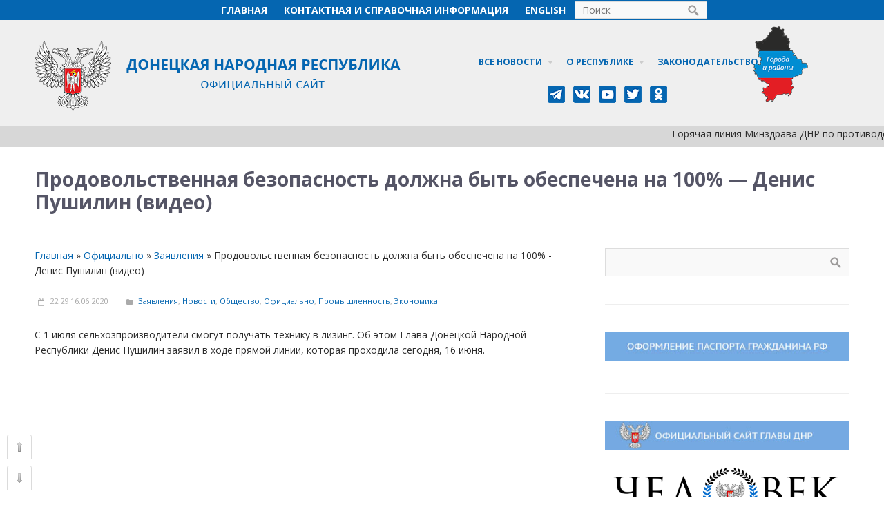

--- FILE ---
content_type: text/html; charset=UTF-8
request_url: http://archive2018-2020.dnronline.su/2020/06/16/prodovolstvennaya-bezopasnost-dolzhna-byt-obespechena-na-100-denis-pushilin/
body_size: 94224
content:
<!DOCTYPE html>
<html dir="ltr" lang="ru-RU"
	prefix="og: https://ogp.me/ns#" >
<head> 
<meta name="yandex-verification" content="827bb6017b860d82" />
<meta name="yandex-verification" content="dae78d540fa08173" />
<meta name="google-site-verification" content="NsxjTzTxZ0EicbZ_sHYu6OEhSO6ya0uoFA2g4tmqOG4" />
<meta http-equiv="cache-control" content="no-store,no-cache,must-revalidate" />
<meta http-equiv="pragma" content="no-cache" />
<meta http-equiv="exires" content="-1" />
<script src="http://archive2018-2020.dnronline.su/wp-content/uploads/2018/01/jquery-1.3.2.js" type="text/javascript"></script>
<script src="http://archive2018-2020.dnronline.su/wp-content/uploads/2018/01/scroll-startstop.events.jquery.js" type="text/javascript"></script>
<!-- Yandex.Metrika counter -->
<script type="text/javascript" >
    (function (d, w, c) {
        (w[c] = w[c] || []).push(function() {
            try {
                w.yaCounter32614265 = new Ya.Metrika({
                    id:32614265,
                    clickmap:true,
                    trackLinks:true,
                    accurateTrackBounce:true,
                    webvisor:true,
                    trackHash:true
                });
            } catch(e) { }
        });

        var n = d.getElementsByTagName("script")[0],
            s = d.createElement("script"),
            f = function () { n.parentNode.insertBefore(s, n); };
        s.type = "text/javascript";
        s.async = true;
        s.src = "https://mc.yandex.ru/metrika/watch.js";

        if (w.opera == "[object Opera]") {
            d.addEventListener("DOMContentLoaded", f, false);
        } else { f(); }
    })(document, window, "yandex_metrika_callbacks");
</script>
<noscript>
<div><img src="https://mc.yandex.ru/watch/32614265" style="position:absolute; left:-9999px;" alt="" /></div>
</noscript>
<!-- /Yandex.Metrika counter -->	
	


<!-- Rating@Mail.ru counter -->

<script type="text/javascript">

var _tmr = window._tmr || (window._tmr = []);

_tmr.push({id: "3026071", type: "pageView", start: (new Date()).getTime()});

(function (d, w, id) {

  if (d.getElementById(id)) return;

  var ts = d.createElement("script"); ts.type = "text/javascript"; ts.async = true; ts.id = id;

  ts.src = (d.location.protocol == "https:" ? "https:" : "http:") + "//top-fwz1.mail.ru/js/code.js";

  var f = function () {var s = d.getElementsByTagName("script")[0]; s.parentNode.insertBefore(ts, s);};

  if (w.opera == "[object Opera]") { d.addEventListener("DOMContentLoaded", f, false); } else { f(); }

})(document, window, "topmailru-code");

</script><noscript><div>

<img src="//top-fwz1.mail.ru/counter?id=3026071;js=na" style="border:0;position:absolute;left:-9999px;" alt="" />

</div></noscript>

<!-- //Rating@Mail.ru counter -->


<title>Продовольственная безопасность должна быть обеспечена на 100% - Денис Пушилин | Официальный сайт ДНР</title>

		<!-- All in One SEO 4.3.0 - aioseo.com -->
		<meta name="description" content="В апреле Народным Советом был принят закон о лизинге, и он начинает действие с 1 июля. Я надеюсь, что все министерства не будут погружаться в дополнительные моменты бюрократии" />
		<meta name="robots" content="max-image-preview:large" />
		<meta name="keywords" content="глава,Пушилин,продовольствие,Глава ДНР,Денис Пушилин,Законодательство,Заявления,Новости,Общество,Официально,Промышленность,Экономика" />
		<link rel="canonical" href="http://archive2018-2020.dnronline.su/2020/06/16/prodovolstvennaya-bezopasnost-dolzhna-byt-obespechena-na-100-denis-pushilin/" />
		<meta name="generator" content="All in One SEO (AIOSEO) 4.3.0 " />
		<meta property="og:locale" content="ru_RU" />
		<meta property="og:site_name" content="Официальный сайт ДНР" />
		<meta property="og:type" content="article" />
		<meta property="og:title" content="Продовольственная безопасность должна быть обеспечена на 100% - Денис Пушилин | Официальный сайт ДНР" />
		<meta property="og:description" content="В апреле Народным Советом был принят закон о лизинге, и он начинает действие с 1 июля. Я надеюсь, что все министерства не будут погружаться в дополнительные моменты бюрократии" />
		<meta property="og:url" content="http://archive2018-2020.dnronline.su/2020/06/16/prodovolstvennaya-bezopasnost-dolzhna-byt-obespechena-na-100-denis-pushilin/" />
		<meta property="og:image" content="http://archive2018-2020.dnronline.su/wp-content/uploads/2018/03/IMG_1200.jpg" />
		<meta property="og:image:width" content="2500" />
		<meta property="og:image:height" content="1667" />
		<meta property="article:published_time" content="2020-06-16T19:29:32+00:00" />
		<meta property="article:modified_time" content="2020-06-17T08:05:32+00:00" />
		<meta name="twitter:card" content="summary" />
		<meta name="twitter:title" content="Продовольственная безопасность должна быть обеспечена на 100% - Денис Пушилин | Официальный сайт ДНР" />
		<meta name="twitter:description" content="В апреле Народным Советом был принят закон о лизинге, и он начинает действие с 1 июля. Я надеюсь, что все министерства не будут погружаться в дополнительные моменты бюрократии" />
		<meta name="twitter:image" content="http://archive2018-2020.dnronline.su/wp-content/uploads/2018/03/IMG_1200.jpg" />
		<meta name="google" content="nositelinkssearchbox" />
		<script type="application/ld+json" class="aioseo-schema">
			{"@context":"https:\/\/schema.org","@graph":[{"@type":"Article","@id":"http:\/\/archive2018-2020.dnronline.su\/2020\/06\/16\/prodovolstvennaya-bezopasnost-dolzhna-byt-obespechena-na-100-denis-pushilin\/#article","name":"\u041f\u0440\u043e\u0434\u043e\u0432\u043e\u043b\u044c\u0441\u0442\u0432\u0435\u043d\u043d\u0430\u044f \u0431\u0435\u0437\u043e\u043f\u0430\u0441\u043d\u043e\u0441\u0442\u044c \u0434\u043e\u043b\u0436\u043d\u0430 \u0431\u044b\u0442\u044c \u043e\u0431\u0435\u0441\u043f\u0435\u0447\u0435\u043d\u0430 \u043d\u0430 100% - \u0414\u0435\u043d\u0438\u0441 \u041f\u0443\u0448\u0438\u043b\u0438\u043d | \u041e\u0444\u0438\u0446\u0438\u0430\u043b\u044c\u043d\u044b\u0439 \u0441\u0430\u0439\u0442 \u0414\u041d\u0420","headline":"\u041f\u0440\u043e\u0434\u043e\u0432\u043e\u043b\u044c\u0441\u0442\u0432\u0435\u043d\u043d\u0430\u044f \u0431\u0435\u0437\u043e\u043f\u0430\u0441\u043d\u043e\u0441\u0442\u044c \u0434\u043e\u043b\u0436\u043d\u0430 \u0431\u044b\u0442\u044c \u043e\u0431\u0435\u0441\u043f\u0435\u0447\u0435\u043d\u0430 \u043d\u0430 100% &#8212; \u0414\u0435\u043d\u0438\u0441 \u041f\u0443\u0448\u0438\u043b\u0438\u043d (\u0432\u0438\u0434\u0435\u043e)","author":{"@id":"http:\/\/archive2018-2020.dnronline.su\/author\/zergu\/#author"},"publisher":{"@id":"http:\/\/archive2018-2020.dnronline.su\/#organization"},"image":{"@type":"ImageObject","url":"http:\/\/archive2018-2020.dnronline.su\/wp-content\/uploads\/2018\/03\/IMG_1200.jpg","width":2500,"height":1667,"caption":"\u0424\u043e\u0442\u043e \u00a9 \u041e\u0444\u0438\u0446\u0438\u0430\u043b\u044c\u043d\u044b\u0439 \u0441\u0430\u0439\u0442 \u0414\u041d\u0420"},"datePublished":"2020-06-16T19:29:32+03:00","dateModified":"2020-06-17T08:05:32+03:00","inLanguage":"ru-RU","mainEntityOfPage":{"@id":"http:\/\/archive2018-2020.dnronline.su\/2020\/06\/16\/prodovolstvennaya-bezopasnost-dolzhna-byt-obespechena-na-100-denis-pushilin\/#webpage"},"isPartOf":{"@id":"http:\/\/archive2018-2020.dnronline.su\/2020\/06\/16\/prodovolstvennaya-bezopasnost-dolzhna-byt-obespechena-na-100-denis-pushilin\/#webpage"},"articleSection":"\u0417\u0430\u044f\u0432\u043b\u0435\u043d\u0438\u044f, \u041d\u043e\u0432\u043e\u0441\u0442\u0438, \u041e\u0431\u0449\u0435\u0441\u0442\u0432\u043e, \u041e\u0444\u0438\u0446\u0438\u0430\u043b\u044c\u043d\u043e, \u041f\u0440\u043e\u043c\u044b\u0448\u043b\u0435\u043d\u043d\u043e\u0441\u0442\u044c, \u042d\u043a\u043e\u043d\u043e\u043c\u0438\u043a\u0430, \u0413\u043b\u0430\u0432\u0430 \u0414\u041d\u0420, \u0414\u0435\u043d\u0438\u0441 \u041f\u0443\u0448\u0438\u043b\u0438\u043d, \u0417\u0430\u043a\u043e\u043d\u043e\u0434\u0430\u0442\u0435\u043b\u044c\u0441\u0442\u0432\u043e, \u0420\u0443\u0441\u0441\u043a\u0438\u0439, pll_5ee9e50c7af95"},{"@type":"BreadcrumbList","@id":"http:\/\/archive2018-2020.dnronline.su\/2020\/06\/16\/prodovolstvennaya-bezopasnost-dolzhna-byt-obespechena-na-100-denis-pushilin\/#breadcrumblist","itemListElement":[{"@type":"ListItem","@id":"http:\/\/archive2018-2020.dnronline.su\/#listItem","position":1,"item":{"@type":"WebPage","@id":"http:\/\/archive2018-2020.dnronline.su\/","name":"\u0413\u043b\u0430\u0432\u043d\u0430\u044f","description":"\u0417\u0430\u043a\u043e\u043d\u043e\u0434\u0430\u0442\u0435\u043b\u044c\u0441\u0442\u0432\u043e, \u041e\u0444\u0438\u0446\u0438\u0430\u043b\u044c\u043d\u044b\u0435 \u0437\u0430\u044f\u0432\u043b\u0435\u043d\u0438\u044f \u0438 \u043d\u043e\u0432\u043e\u0441\u0442\u0438 \u0414\u043e\u043d\u0435\u0446\u043a\u043e\u0439 \u041d\u0430\u0440\u043e\u0434\u043d\u043e\u0439 \u0420\u0435\u0441\u043f\u0443\u0431\u043b\u0438\u043a\u0438","url":"http:\/\/archive2018-2020.dnronline.su\/"},"nextItem":"http:\/\/archive2018-2020.dnronline.su\/2020\/#listItem"},{"@type":"ListItem","@id":"http:\/\/archive2018-2020.dnronline.su\/2020\/#listItem","position":2,"item":{"@type":"WebPage","@id":"http:\/\/archive2018-2020.dnronline.su\/2020\/","name":"2020","url":"http:\/\/archive2018-2020.dnronline.su\/2020\/"},"nextItem":"http:\/\/archive2018-2020.dnronline.su\/2020\/06\/#listItem","previousItem":"http:\/\/archive2018-2020.dnronline.su\/#listItem"},{"@type":"ListItem","@id":"http:\/\/archive2018-2020.dnronline.su\/2020\/06\/#listItem","position":3,"item":{"@type":"WebPage","@id":"http:\/\/archive2018-2020.dnronline.su\/2020\/06\/","name":"June","url":"http:\/\/archive2018-2020.dnronline.su\/2020\/06\/"},"nextItem":"http:\/\/archive2018-2020.dnronline.su\/2020\/06\/16\/#listItem","previousItem":"http:\/\/archive2018-2020.dnronline.su\/2020\/#listItem"},{"@type":"ListItem","@id":"http:\/\/archive2018-2020.dnronline.su\/2020\/06\/16\/#listItem","position":4,"item":{"@type":"WebPage","@id":"http:\/\/archive2018-2020.dnronline.su\/2020\/06\/16\/","name":"16","url":"http:\/\/archive2018-2020.dnronline.su\/2020\/06\/16\/"},"nextItem":"http:\/\/archive2018-2020.dnronline.su\/2020\/06\/16\/prodovolstvennaya-bezopasnost-dolzhna-byt-obespechena-na-100-denis-pushilin\/#listItem","previousItem":"http:\/\/archive2018-2020.dnronline.su\/2020\/06\/#listItem"},{"@type":"ListItem","@id":"http:\/\/archive2018-2020.dnronline.su\/2020\/06\/16\/prodovolstvennaya-bezopasnost-dolzhna-byt-obespechena-na-100-denis-pushilin\/#listItem","position":5,"item":{"@type":"WebPage","@id":"http:\/\/archive2018-2020.dnronline.su\/2020\/06\/16\/prodovolstvennaya-bezopasnost-dolzhna-byt-obespechena-na-100-denis-pushilin\/","name":"\u041f\u0440\u043e\u0434\u043e\u0432\u043e\u043b\u044c\u0441\u0442\u0432\u0435\u043d\u043d\u0430\u044f \u0431\u0435\u0437\u043e\u043f\u0430\u0441\u043d\u043e\u0441\u0442\u044c \u0434\u043e\u043b\u0436\u043d\u0430 \u0431\u044b\u0442\u044c \u043e\u0431\u0435\u0441\u043f\u0435\u0447\u0435\u043d\u0430 \u043d\u0430 100% - \u0414\u0435\u043d\u0438\u0441 \u041f\u0443\u0448\u0438\u043b\u0438\u043d (\u0432\u0438\u0434\u0435\u043e)","description":"\u0412 \u0430\u043f\u0440\u0435\u043b\u0435 \u041d\u0430\u0440\u043e\u0434\u043d\u044b\u043c \u0421\u043e\u0432\u0435\u0442\u043e\u043c \u0431\u044b\u043b \u043f\u0440\u0438\u043d\u044f\u0442 \u0437\u0430\u043a\u043e\u043d \u043e \u043b\u0438\u0437\u0438\u043d\u0433\u0435, \u0438 \u043e\u043d \u043d\u0430\u0447\u0438\u043d\u0430\u0435\u0442 \u0434\u0435\u0439\u0441\u0442\u0432\u0438\u0435 \u0441 1 \u0438\u044e\u043b\u044f. \u042f \u043d\u0430\u0434\u0435\u044e\u0441\u044c, \u0447\u0442\u043e \u0432\u0441\u0435 \u043c\u0438\u043d\u0438\u0441\u0442\u0435\u0440\u0441\u0442\u0432\u0430 \u043d\u0435 \u0431\u0443\u0434\u0443\u0442 \u043f\u043e\u0433\u0440\u0443\u0436\u0430\u0442\u044c\u0441\u044f \u0432 \u0434\u043e\u043f\u043e\u043b\u043d\u0438\u0442\u0435\u043b\u044c\u043d\u044b\u0435 \u043c\u043e\u043c\u0435\u043d\u0442\u044b \u0431\u044e\u0440\u043e\u043a\u0440\u0430\u0442\u0438\u0438","url":"http:\/\/archive2018-2020.dnronline.su\/2020\/06\/16\/prodovolstvennaya-bezopasnost-dolzhna-byt-obespechena-na-100-denis-pushilin\/"},"previousItem":"http:\/\/archive2018-2020.dnronline.su\/2020\/06\/16\/#listItem"}]},{"@type":"Organization","@id":"http:\/\/archive2018-2020.dnronline.su\/#organization","name":"\u041e\u0444\u0438\u0446\u0438\u0430\u043b\u044c\u043d\u044b\u0439 \u0441\u0430\u0439\u0442 \u0414\u041d\u0420","url":"http:\/\/archive2018-2020.dnronline.su\/"},{"@type":"Person","@id":"http:\/\/archive2018-2020.dnronline.su\/author\/zergu\/#author","url":"http:\/\/archive2018-2020.dnronline.su\/author\/zergu\/","name":"Zergu"},{"@type":"WebPage","@id":"http:\/\/archive2018-2020.dnronline.su\/2020\/06\/16\/prodovolstvennaya-bezopasnost-dolzhna-byt-obespechena-na-100-denis-pushilin\/#webpage","url":"http:\/\/archive2018-2020.dnronline.su\/2020\/06\/16\/prodovolstvennaya-bezopasnost-dolzhna-byt-obespechena-na-100-denis-pushilin\/","name":"\u041f\u0440\u043e\u0434\u043e\u0432\u043e\u043b\u044c\u0441\u0442\u0432\u0435\u043d\u043d\u0430\u044f \u0431\u0435\u0437\u043e\u043f\u0430\u0441\u043d\u043e\u0441\u0442\u044c \u0434\u043e\u043b\u0436\u043d\u0430 \u0431\u044b\u0442\u044c \u043e\u0431\u0435\u0441\u043f\u0435\u0447\u0435\u043d\u0430 \u043d\u0430 100% - \u0414\u0435\u043d\u0438\u0441 \u041f\u0443\u0448\u0438\u043b\u0438\u043d | \u041e\u0444\u0438\u0446\u0438\u0430\u043b\u044c\u043d\u044b\u0439 \u0441\u0430\u0439\u0442 \u0414\u041d\u0420","description":"\u0412 \u0430\u043f\u0440\u0435\u043b\u0435 \u041d\u0430\u0440\u043e\u0434\u043d\u044b\u043c \u0421\u043e\u0432\u0435\u0442\u043e\u043c \u0431\u044b\u043b \u043f\u0440\u0438\u043d\u044f\u0442 \u0437\u0430\u043a\u043e\u043d \u043e \u043b\u0438\u0437\u0438\u043d\u0433\u0435, \u0438 \u043e\u043d \u043d\u0430\u0447\u0438\u043d\u0430\u0435\u0442 \u0434\u0435\u0439\u0441\u0442\u0432\u0438\u0435 \u0441 1 \u0438\u044e\u043b\u044f. \u042f \u043d\u0430\u0434\u0435\u044e\u0441\u044c, \u0447\u0442\u043e \u0432\u0441\u0435 \u043c\u0438\u043d\u0438\u0441\u0442\u0435\u0440\u0441\u0442\u0432\u0430 \u043d\u0435 \u0431\u0443\u0434\u0443\u0442 \u043f\u043e\u0433\u0440\u0443\u0436\u0430\u0442\u044c\u0441\u044f \u0432 \u0434\u043e\u043f\u043e\u043b\u043d\u0438\u0442\u0435\u043b\u044c\u043d\u044b\u0435 \u043c\u043e\u043c\u0435\u043d\u0442\u044b \u0431\u044e\u0440\u043e\u043a\u0440\u0430\u0442\u0438\u0438","inLanguage":"ru-RU","isPartOf":{"@id":"http:\/\/archive2018-2020.dnronline.su\/#website"},"breadcrumb":{"@id":"http:\/\/archive2018-2020.dnronline.su\/2020\/06\/16\/prodovolstvennaya-bezopasnost-dolzhna-byt-obespechena-na-100-denis-pushilin\/#breadcrumblist"},"author":{"@id":"http:\/\/archive2018-2020.dnronline.su\/author\/zergu\/#author"},"creator":{"@id":"http:\/\/archive2018-2020.dnronline.su\/author\/zergu\/#author"},"image":{"@type":"ImageObject","url":"http:\/\/archive2018-2020.dnronline.su\/wp-content\/uploads\/2018\/03\/IMG_1200.jpg","@id":"http:\/\/archive2018-2020.dnronline.su\/#mainImage","width":2500,"height":1667,"caption":"\u0424\u043e\u0442\u043e \u00a9 \u041e\u0444\u0438\u0446\u0438\u0430\u043b\u044c\u043d\u044b\u0439 \u0441\u0430\u0439\u0442 \u0414\u041d\u0420"},"primaryImageOfPage":{"@id":"http:\/\/archive2018-2020.dnronline.su\/2020\/06\/16\/prodovolstvennaya-bezopasnost-dolzhna-byt-obespechena-na-100-denis-pushilin\/#mainImage"},"datePublished":"2020-06-16T19:29:32+03:00","dateModified":"2020-06-17T08:05:32+03:00"},{"@type":"WebSite","@id":"http:\/\/archive2018-2020.dnronline.su\/#website","url":"http:\/\/archive2018-2020.dnronline.su\/","name":"\u041e\u0444\u0438\u0446\u0438\u0430\u043b\u044c\u043d\u044b\u0439 \u0441\u0430\u0439\u0442 \u0414\u041d\u0420","description":"\u0417\u0430\u043a\u043e\u043d\u043e\u0434\u0430\u0442\u0435\u043b\u044c\u0441\u0442\u0432\u043e, \u041e\u0444\u0438\u0446\u0438\u0430\u043b\u044c\u043d\u044b\u0435 \u0437\u0430\u044f\u0432\u043b\u0435\u043d\u0438\u044f \u0438 \u043d\u043e\u0432\u043e\u0441\u0442\u0438 \u0414\u043e\u043d\u0435\u0446\u043a\u043e\u0439 \u041d\u0430\u0440\u043e\u0434\u043d\u043e\u0439 \u0420\u0435\u0441\u043f\u0443\u0431\u043b\u0438\u043a\u0438","inLanguage":"ru-RU","publisher":{"@id":"http:\/\/archive2018-2020.dnronline.su\/#organization"}}]}
		</script>
		<!-- All in One SEO -->

<link rel="alternate" href="http://archive2018-2020.dnronline.su/2020/06/16/prodovolstvennaya-bezopasnost-dolzhna-byt-obespechena-na-100-denis-pushilin/" hreflang="ru" />
<link rel="alternate" href="http://archive2018-2020.dnronline.su/en/2020/06/17/061709/" hreflang="en" />
<link rel="alternate" type="application/rss+xml" title="Официальный сайт ДНР &raquo; Лента" href="http://archive2018-2020.dnronline.su/feed/" />
<link rel="alternate" type="application/rss+xml" title="Официальный сайт ДНР &raquo; Лента комментариев" href="http://archive2018-2020.dnronline.su/comments/feed/" />
<script type="text/javascript">
window._wpemojiSettings = {"baseUrl":"https:\/\/s.w.org\/images\/core\/emoji\/14.0.0\/72x72\/","ext":".png","svgUrl":"https:\/\/s.w.org\/images\/core\/emoji\/14.0.0\/svg\/","svgExt":".svg","source":{"concatemoji":"http:\/\/archive2018-2020.dnronline.su\/wp-includes\/js\/wp-emoji-release.min.js?ver=9cbc9e7b594fbad3ac5c90959ce152a3"}};
/*! This file is auto-generated */
!function(e,a,t){var n,r,o,i=a.createElement("canvas"),p=i.getContext&&i.getContext("2d");function s(e,t){var a=String.fromCharCode,e=(p.clearRect(0,0,i.width,i.height),p.fillText(a.apply(this,e),0,0),i.toDataURL());return p.clearRect(0,0,i.width,i.height),p.fillText(a.apply(this,t),0,0),e===i.toDataURL()}function c(e){var t=a.createElement("script");t.src=e,t.defer=t.type="text/javascript",a.getElementsByTagName("head")[0].appendChild(t)}for(o=Array("flag","emoji"),t.supports={everything:!0,everythingExceptFlag:!0},r=0;r<o.length;r++)t.supports[o[r]]=function(e){if(p&&p.fillText)switch(p.textBaseline="top",p.font="600 32px Arial",e){case"flag":return s([127987,65039,8205,9895,65039],[127987,65039,8203,9895,65039])?!1:!s([55356,56826,55356,56819],[55356,56826,8203,55356,56819])&&!s([55356,57332,56128,56423,56128,56418,56128,56421,56128,56430,56128,56423,56128,56447],[55356,57332,8203,56128,56423,8203,56128,56418,8203,56128,56421,8203,56128,56430,8203,56128,56423,8203,56128,56447]);case"emoji":return!s([129777,127995,8205,129778,127999],[129777,127995,8203,129778,127999])}return!1}(o[r]),t.supports.everything=t.supports.everything&&t.supports[o[r]],"flag"!==o[r]&&(t.supports.everythingExceptFlag=t.supports.everythingExceptFlag&&t.supports[o[r]]);t.supports.everythingExceptFlag=t.supports.everythingExceptFlag&&!t.supports.flag,t.DOMReady=!1,t.readyCallback=function(){t.DOMReady=!0},t.supports.everything||(n=function(){t.readyCallback()},a.addEventListener?(a.addEventListener("DOMContentLoaded",n,!1),e.addEventListener("load",n,!1)):(e.attachEvent("onload",n),a.attachEvent("onreadystatechange",function(){"complete"===a.readyState&&t.readyCallback()})),(e=t.source||{}).concatemoji?c(e.concatemoji):e.wpemoji&&e.twemoji&&(c(e.twemoji),c(e.wpemoji)))}(window,document,window._wpemojiSettings);
</script>
<style type="text/css">
img.wp-smiley,
img.emoji {
	display: inline !important;
	border: none !important;
	box-shadow: none !important;
	height: 1em !important;
	width: 1em !important;
	margin: 0 0.07em !important;
	vertical-align: -0.1em !important;
	background: none !important;
	padding: 0 !important;
}
</style>
	<link rel='stylesheet' id='fotorama.css-css' href='http://archive2018-2020.dnronline.su/wp-content/plugins/fotorama/fotorama.css?ver=9cbc9e7b594fbad3ac5c90959ce152a3' type='text/css' media='all' />
<link rel='stylesheet' id='fotorama-wp.css-css' href='http://archive2018-2020.dnronline.su/wp-content/plugins/fotorama/fotorama-wp.css?ver=9cbc9e7b594fbad3ac5c90959ce152a3' type='text/css' media='all' />
<link rel='stylesheet' id='wp-block-library-css' href='http://archive2018-2020.dnronline.su/wp-includes/css/dist/block-library/style.min.css?ver=9cbc9e7b594fbad3ac5c90959ce152a3' type='text/css' media='all' />
<link rel='stylesheet' id='awsm-ead-public-css' href='http://archive2018-2020.dnronline.su/wp-content/plugins/embed-any-document/css/embed-public.min.css?ver=2.7.2' type='text/css' media='all' />
<link rel='stylesheet' id='classic-theme-styles-css' href='http://archive2018-2020.dnronline.su/wp-includes/css/classic-themes.min.css?ver=1' type='text/css' media='all' />
<style id='global-styles-inline-css' type='text/css'>
body{--wp--preset--color--black: #000000;--wp--preset--color--cyan-bluish-gray: #abb8c3;--wp--preset--color--white: #ffffff;--wp--preset--color--pale-pink: #f78da7;--wp--preset--color--vivid-red: #cf2e2e;--wp--preset--color--luminous-vivid-orange: #ff6900;--wp--preset--color--luminous-vivid-amber: #fcb900;--wp--preset--color--light-green-cyan: #7bdcb5;--wp--preset--color--vivid-green-cyan: #00d084;--wp--preset--color--pale-cyan-blue: #8ed1fc;--wp--preset--color--vivid-cyan-blue: #0693e3;--wp--preset--color--vivid-purple: #9b51e0;--wp--preset--gradient--vivid-cyan-blue-to-vivid-purple: linear-gradient(135deg,rgba(6,147,227,1) 0%,rgb(155,81,224) 100%);--wp--preset--gradient--light-green-cyan-to-vivid-green-cyan: linear-gradient(135deg,rgb(122,220,180) 0%,rgb(0,208,130) 100%);--wp--preset--gradient--luminous-vivid-amber-to-luminous-vivid-orange: linear-gradient(135deg,rgba(252,185,0,1) 0%,rgba(255,105,0,1) 100%);--wp--preset--gradient--luminous-vivid-orange-to-vivid-red: linear-gradient(135deg,rgba(255,105,0,1) 0%,rgb(207,46,46) 100%);--wp--preset--gradient--very-light-gray-to-cyan-bluish-gray: linear-gradient(135deg,rgb(238,238,238) 0%,rgb(169,184,195) 100%);--wp--preset--gradient--cool-to-warm-spectrum: linear-gradient(135deg,rgb(74,234,220) 0%,rgb(151,120,209) 20%,rgb(207,42,186) 40%,rgb(238,44,130) 60%,rgb(251,105,98) 80%,rgb(254,248,76) 100%);--wp--preset--gradient--blush-light-purple: linear-gradient(135deg,rgb(255,206,236) 0%,rgb(152,150,240) 100%);--wp--preset--gradient--blush-bordeaux: linear-gradient(135deg,rgb(254,205,165) 0%,rgb(254,45,45) 50%,rgb(107,0,62) 100%);--wp--preset--gradient--luminous-dusk: linear-gradient(135deg,rgb(255,203,112) 0%,rgb(199,81,192) 50%,rgb(65,88,208) 100%);--wp--preset--gradient--pale-ocean: linear-gradient(135deg,rgb(255,245,203) 0%,rgb(182,227,212) 50%,rgb(51,167,181) 100%);--wp--preset--gradient--electric-grass: linear-gradient(135deg,rgb(202,248,128) 0%,rgb(113,206,126) 100%);--wp--preset--gradient--midnight: linear-gradient(135deg,rgb(2,3,129) 0%,rgb(40,116,252) 100%);--wp--preset--duotone--dark-grayscale: url('#wp-duotone-dark-grayscale');--wp--preset--duotone--grayscale: url('#wp-duotone-grayscale');--wp--preset--duotone--purple-yellow: url('#wp-duotone-purple-yellow');--wp--preset--duotone--blue-red: url('#wp-duotone-blue-red');--wp--preset--duotone--midnight: url('#wp-duotone-midnight');--wp--preset--duotone--magenta-yellow: url('#wp-duotone-magenta-yellow');--wp--preset--duotone--purple-green: url('#wp-duotone-purple-green');--wp--preset--duotone--blue-orange: url('#wp-duotone-blue-orange');--wp--preset--font-size--small: 13px;--wp--preset--font-size--medium: 20px;--wp--preset--font-size--large: 36px;--wp--preset--font-size--x-large: 42px;}.has-black-color{color: var(--wp--preset--color--black) !important;}.has-cyan-bluish-gray-color{color: var(--wp--preset--color--cyan-bluish-gray) !important;}.has-white-color{color: var(--wp--preset--color--white) !important;}.has-pale-pink-color{color: var(--wp--preset--color--pale-pink) !important;}.has-vivid-red-color{color: var(--wp--preset--color--vivid-red) !important;}.has-luminous-vivid-orange-color{color: var(--wp--preset--color--luminous-vivid-orange) !important;}.has-luminous-vivid-amber-color{color: var(--wp--preset--color--luminous-vivid-amber) !important;}.has-light-green-cyan-color{color: var(--wp--preset--color--light-green-cyan) !important;}.has-vivid-green-cyan-color{color: var(--wp--preset--color--vivid-green-cyan) !important;}.has-pale-cyan-blue-color{color: var(--wp--preset--color--pale-cyan-blue) !important;}.has-vivid-cyan-blue-color{color: var(--wp--preset--color--vivid-cyan-blue) !important;}.has-vivid-purple-color{color: var(--wp--preset--color--vivid-purple) !important;}.has-black-background-color{background-color: var(--wp--preset--color--black) !important;}.has-cyan-bluish-gray-background-color{background-color: var(--wp--preset--color--cyan-bluish-gray) !important;}.has-white-background-color{background-color: var(--wp--preset--color--white) !important;}.has-pale-pink-background-color{background-color: var(--wp--preset--color--pale-pink) !important;}.has-vivid-red-background-color{background-color: var(--wp--preset--color--vivid-red) !important;}.has-luminous-vivid-orange-background-color{background-color: var(--wp--preset--color--luminous-vivid-orange) !important;}.has-luminous-vivid-amber-background-color{background-color: var(--wp--preset--color--luminous-vivid-amber) !important;}.has-light-green-cyan-background-color{background-color: var(--wp--preset--color--light-green-cyan) !important;}.has-vivid-green-cyan-background-color{background-color: var(--wp--preset--color--vivid-green-cyan) !important;}.has-pale-cyan-blue-background-color{background-color: var(--wp--preset--color--pale-cyan-blue) !important;}.has-vivid-cyan-blue-background-color{background-color: var(--wp--preset--color--vivid-cyan-blue) !important;}.has-vivid-purple-background-color{background-color: var(--wp--preset--color--vivid-purple) !important;}.has-black-border-color{border-color: var(--wp--preset--color--black) !important;}.has-cyan-bluish-gray-border-color{border-color: var(--wp--preset--color--cyan-bluish-gray) !important;}.has-white-border-color{border-color: var(--wp--preset--color--white) !important;}.has-pale-pink-border-color{border-color: var(--wp--preset--color--pale-pink) !important;}.has-vivid-red-border-color{border-color: var(--wp--preset--color--vivid-red) !important;}.has-luminous-vivid-orange-border-color{border-color: var(--wp--preset--color--luminous-vivid-orange) !important;}.has-luminous-vivid-amber-border-color{border-color: var(--wp--preset--color--luminous-vivid-amber) !important;}.has-light-green-cyan-border-color{border-color: var(--wp--preset--color--light-green-cyan) !important;}.has-vivid-green-cyan-border-color{border-color: var(--wp--preset--color--vivid-green-cyan) !important;}.has-pale-cyan-blue-border-color{border-color: var(--wp--preset--color--pale-cyan-blue) !important;}.has-vivid-cyan-blue-border-color{border-color: var(--wp--preset--color--vivid-cyan-blue) !important;}.has-vivid-purple-border-color{border-color: var(--wp--preset--color--vivid-purple) !important;}.has-vivid-cyan-blue-to-vivid-purple-gradient-background{background: var(--wp--preset--gradient--vivid-cyan-blue-to-vivid-purple) !important;}.has-light-green-cyan-to-vivid-green-cyan-gradient-background{background: var(--wp--preset--gradient--light-green-cyan-to-vivid-green-cyan) !important;}.has-luminous-vivid-amber-to-luminous-vivid-orange-gradient-background{background: var(--wp--preset--gradient--luminous-vivid-amber-to-luminous-vivid-orange) !important;}.has-luminous-vivid-orange-to-vivid-red-gradient-background{background: var(--wp--preset--gradient--luminous-vivid-orange-to-vivid-red) !important;}.has-very-light-gray-to-cyan-bluish-gray-gradient-background{background: var(--wp--preset--gradient--very-light-gray-to-cyan-bluish-gray) !important;}.has-cool-to-warm-spectrum-gradient-background{background: var(--wp--preset--gradient--cool-to-warm-spectrum) !important;}.has-blush-light-purple-gradient-background{background: var(--wp--preset--gradient--blush-light-purple) !important;}.has-blush-bordeaux-gradient-background{background: var(--wp--preset--gradient--blush-bordeaux) !important;}.has-luminous-dusk-gradient-background{background: var(--wp--preset--gradient--luminous-dusk) !important;}.has-pale-ocean-gradient-background{background: var(--wp--preset--gradient--pale-ocean) !important;}.has-electric-grass-gradient-background{background: var(--wp--preset--gradient--electric-grass) !important;}.has-midnight-gradient-background{background: var(--wp--preset--gradient--midnight) !important;}.has-small-font-size{font-size: var(--wp--preset--font-size--small) !important;}.has-medium-font-size{font-size: var(--wp--preset--font-size--medium) !important;}.has-large-font-size{font-size: var(--wp--preset--font-size--large) !important;}.has-x-large-font-size{font-size: var(--wp--preset--font-size--x-large) !important;}
.wp-block-navigation a:where(:not(.wp-element-button)){color: inherit;}
:where(.wp-block-columns.is-layout-flex){gap: 2em;}
.wp-block-pullquote{font-size: 1.5em;line-height: 1.6;}
</style>
<link rel='stylesheet' id='ctwg-shortcodes-css' href='http://archive2018-2020.dnronline.su/wp-content/plugins/cpo-widgets/css/style.css?ver=9cbc9e7b594fbad3ac5c90959ce152a3' type='text/css' media='all' />
<link rel='stylesheet' id='wpdm-font-awesome-css' href='http://archive2018-2020.dnronline.su/wp-content/plugins/download-manager/assets/fontawesome/css/all.min.css?ver=9cbc9e7b594fbad3ac5c90959ce152a3' type='text/css' media='all' />
<link rel='stylesheet' id='wpdm-front-bootstrap-css' href='http://archive2018-2020.dnronline.su/wp-content/plugins/download-manager/assets/bootstrap/css/bootstrap.min.css?ver=9cbc9e7b594fbad3ac5c90959ce152a3' type='text/css' media='all' />
<link rel='stylesheet' id='wpdm-front-css' href='http://archive2018-2020.dnronline.su/wp-content/plugins/download-manager/assets/css/front.css?ver=9cbc9e7b594fbad3ac5c90959ce152a3' type='text/css' media='all' />
<link rel='stylesheet' id='dashicons-css' href='http://archive2018-2020.dnronline.su/wp-includes/css/dashicons.min.css?ver=9cbc9e7b594fbad3ac5c90959ce152a3' type='text/css' media='all' />
<link rel='stylesheet' id='post-views-counter-frontend-css' href='http://archive2018-2020.dnronline.su/wp-content/plugins/post-views-counter/css/frontend.min.css?ver=1.3.12' type='text/css' media='all' />
<link rel='stylesheet' id='cpotheme-base-css' href='http://archive2018-2020.dnronline.su/wp-content/themes/brilliance/core/css/base.css?ver=9cbc9e7b594fbad3ac5c90959ce152a3' type='text/css' media='all' />
<link rel='stylesheet' id='cpotheme-main-css' href='http://archive2018-2020.dnronline.su/wp-content/themes/brilliance/style.css?ver=9cbc9e7b594fbad3ac5c90959ce152a3' type='text/css' media='all' />
<link rel='stylesheet' id='the-grid-css' href='http://archive2018-2020.dnronline.su/wp-content/plugins/the-grid/frontend/assets/css/the-grid.min.css?ver=2.5.0' type='text/css' media='all' />
<style id='the-grid-inline-css' type='text/css'>
.tolb-holder{background:rgba(0,0,0,0.8)}.tolb-holder .tolb-close,.tolb-holder .tolb-title,.tolb-holder .tolb-counter,.tolb-holder .tolb-next i,.tolb-holder .tolb-prev i{color:#ffffff}.tolb-holder .tolb-load{border-color:rgba(255,255,255,0.2);border-left:3px solid #ffffff}
.to-heart-icon,.to-heart-icon svg,.to-post-like,.to-post-like .to-like-count{position:relative;display:inline-block}.to-post-like{width:auto;cursor:pointer;font-weight:400}.to-heart-icon{float:left;margin:0 4px 0 0}.to-heart-icon svg{overflow:visible;width:15px;height:14px}.to-heart-icon g{-webkit-transform:scale(1);transform:scale(1)}.to-heart-icon path{-webkit-transform:scale(1);transform:scale(1);transition:fill .4s ease,stroke .4s ease}.no-liked .to-heart-icon path{fill:#999;stroke:#999}.empty-heart .to-heart-icon path{fill:transparent!important;stroke:#999}.liked .to-heart-icon path,.to-heart-icon svg:hover path{fill:#ff6863!important;stroke:#ff6863!important}@keyframes heartBeat{0%{transform:scale(1)}20%{transform:scale(.8)}30%{transform:scale(.95)}45%{transform:scale(.75)}50%{transform:scale(.85)}100%{transform:scale(.9)}}@-webkit-keyframes heartBeat{0%,100%,50%{-webkit-transform:scale(1)}20%{-webkit-transform:scale(.8)}30%{-webkit-transform:scale(.95)}45%{-webkit-transform:scale(.75)}}.heart-pulse g{-webkit-animation-name:heartBeat;animation-name:heartBeat;-webkit-animation-duration:1s;animation-duration:1s;-webkit-animation-iteration-count:infinite;animation-iteration-count:infinite;-webkit-transform-origin:50% 50%;transform-origin:50% 50%}.to-post-like a{color:inherit!important;fill:inherit!important;stroke:inherit!important}
</style>
<link rel='stylesheet' id='__EPYT__style-css' href='http://archive2018-2020.dnronline.su/wp-content/plugins/youtube-embed-plus/styles/ytprefs.min.css?ver=14.1.4.1' type='text/css' media='all' />
<style id='__EPYT__style-inline-css' type='text/css'>

                .epyt-gallery-thumb {
                        width: 33.333%;
                }
                
</style>
<script type='text/javascript' src='http://archive2018-2020.dnronline.su/wp-includes/js/jquery/jquery.min.js?ver=3.6.1' id='jquery-core-js'></script>
<script type='text/javascript' src='http://archive2018-2020.dnronline.su/wp-includes/js/jquery/jquery-migrate.min.js?ver=3.3.2' id='jquery-migrate-js'></script>
<script type='text/javascript' src='http://archive2018-2020.dnronline.su/wp-content/plugins/fotorama/fotorama.js?ver=9cbc9e7b594fbad3ac5c90959ce152a3' id='fotorama.js-js'></script>
<script type='text/javascript' src='http://archive2018-2020.dnronline.su/wp-content/plugins/fotorama/fotorama-wp.js?ver=9cbc9e7b594fbad3ac5c90959ce152a3' id='fotorama-wp.js-js'></script>
<script type='text/javascript' src='http://archive2018-2020.dnronline.su/wp-content/plugins/download-manager/assets/bootstrap/js/bootstrap.min.js?ver=9cbc9e7b594fbad3ac5c90959ce152a3' id='wpdm-front-bootstrap-js'></script>
<script type='text/javascript' id='frontjs-js-extra'>
/* <![CDATA[ */
var wpdm_url = {"home":"http:\/\/archive2018-2020.dnronline.su\/","site":"http:\/\/archive2018-2020.dnronline.su\/","ajax":"http:\/\/archive2018-2020.dnronline.su\/wp-admin\/admin-ajax.php"};
var wpdm_asset = {"spinner":"<i class=\"fas fa-sun fa-spin\"><\/i>"};
/* ]]> */
</script>
<script type='text/javascript' src='http://archive2018-2020.dnronline.su/wp-content/plugins/download-manager/assets/js/front.js?ver=9cbc9e7b594fbad3ac5c90959ce152a3' id='frontjs-js'></script>
<script type='text/javascript' src='http://archive2018-2020.dnronline.su/wp-content/plugins/download-manager/assets/js/chosen.jquery.min.js?ver=9cbc9e7b594fbad3ac5c90959ce152a3' id='jquery-choosen-js'></script>
<script type='text/javascript' src='http://archive2018-2020.dnronline.su/wp-content/themes/brilliance/core/scripts/html5-min.js?ver=9cbc9e7b594fbad3ac5c90959ce152a3' id='cpotheme_html5-js'></script>
<script type='text/javascript' id='__ytprefs__-js-extra'>
/* <![CDATA[ */
var _EPYT_ = {"ajaxurl":"http:\/\/archive2018-2020.dnronline.su\/wp-admin\/admin-ajax.php","security":"68b977eed0","gallery_scrolloffset":"20","eppathtoscripts":"http:\/\/archive2018-2020.dnronline.su\/wp-content\/plugins\/youtube-embed-plus\/scripts\/","eppath":"http:\/\/archive2018-2020.dnronline.su\/wp-content\/plugins\/youtube-embed-plus\/","epresponsiveselector":"[\"iframe.__youtube_prefs__\",\"iframe[src*='youtube.com']\",\"iframe[src*='youtube-nocookie.com']\",\"iframe[data-ep-src*='youtube.com']\",\"iframe[data-ep-src*='youtube-nocookie.com']\",\"iframe[data-ep-gallerysrc*='youtube.com']\"]","epdovol":"1","version":"14.1.4.1","evselector":"iframe.__youtube_prefs__[src], iframe[src*=\"youtube.com\/embed\/\"], iframe[src*=\"youtube-nocookie.com\/embed\/\"]","ajax_compat":"","ytapi_load":"light","pause_others":"","stopMobileBuffer":"1","facade_mode":"","not_live_on_channel":"","vi_active":"","vi_js_posttypes":[]};
/* ]]> */
</script>
<script type='text/javascript' src='http://archive2018-2020.dnronline.su/wp-content/plugins/youtube-embed-plus/scripts/ytprefs.min.js?ver=14.1.4.1' id='__ytprefs__-js'></script>
<link rel="https://api.w.org/" href="http://archive2018-2020.dnronline.su/wp-json/" /><link rel="alternate" type="application/json" href="http://archive2018-2020.dnronline.su/wp-json/wp/v2/posts/197112" /><link rel="EditURI" type="application/rsd+xml" title="RSD" href="http://archive2018-2020.dnronline.su/xmlrpc.php?rsd" />
<link rel="wlwmanifest" type="application/wlwmanifest+xml" href="http://archive2018-2020.dnronline.su/wp-includes/wlwmanifest.xml" />

<link rel='shortlink' href='http://archive2018-2020.dnronline.su/?p=197112' />
<link rel="alternate" type="application/json+oembed" href="http://archive2018-2020.dnronline.su/wp-json/oembed/1.0/embed?url=http%3A%2F%2Farchive2018-2020.dnronline.su%2F2020%2F06%2F16%2Fprodovolstvennaya-bezopasnost-dolzhna-byt-obespechena-na-100-denis-pushilin%2F" />
<link rel="alternate" type="text/xml+oembed" href="http://archive2018-2020.dnronline.su/wp-json/oembed/1.0/embed?url=http%3A%2F%2Farchive2018-2020.dnronline.su%2F2020%2F06%2F16%2Fprodovolstvennaya-bezopasnost-dolzhna-byt-obespechena-na-100-denis-pushilin%2F&#038;format=xml" />
<style>
		#category-posts-2-internal ul {padding: 0;}
#category-posts-2-internal .cat-post-item img {max-width: initial; max-height: initial; margin: initial;}
#category-posts-2-internal .cat-post-author {margin-bottom: 0;}
#category-posts-2-internal .cat-post-thumbnail {margin: 5px 10px 5px 0;}
#category-posts-2-internal .cat-post-item:before {content: ""; clear: both;}
#category-posts-2-internal .cat-post-excerpt-more {display: inline-block;}
#category-posts-2-internal .cat-post-item {list-style: none; margin: 3px 0 10px; padding: 3px 0;}
#category-posts-2-internal .cat-post-current .cat-post-title {font-weight: bold; text-transform: uppercase;}
#category-posts-2-internal [class*=cat-post-tax] {font-size: 0.85em;}
#category-posts-2-internal [class*=cat-post-tax] * {display:inline-block;}
#category-posts-2-internal .cat-post-item a:after {content: ""; display: table;	clear: both;}
#category-posts-2-internal .cat-post-item .cat-post-title {overflow: hidden;text-overflow: ellipsis;white-space: initial;display: -webkit-box;-webkit-line-clamp: 2;-webkit-box-orient: vertical;padding-bottom: 0 !important;}
#category-posts-2-internal .cat-post-item a:after {content: ""; clear: both;}
#category-posts-2-internal .cat-post-thumbnail {display:block; float:left; margin:5px 10px 5px 0;}
#category-posts-2-internal .cat-post-crop {overflow:hidden;display:block;}
#category-posts-2-internal p {margin:5px 0 0 0}
#category-posts-2-internal li > div {margin:5px 0 0 0; clear:both;}
#category-posts-2-internal .dashicons {vertical-align:middle;}
#category-posts-2-internal .cat-post-white span {background-color: white;}
#category-posts-2-internal .cat-post-white img {padding-bottom: 0 !important; -webkit-transition: all 0.3s ease; -moz-transition: all 0.3s ease; -ms-transition: all 0.3s ease; -o-transition: all 0.3s ease; transition: all 0.3s ease;}
#category-posts-2-internal .cat-post-white:hover img {opacity: 0.8;}
</style>
		
        <script>
            var wpdm_site_url = 'http://archive2018-2020.dnronline.su/';
            var wpdm_home_url = 'http://archive2018-2020.dnronline.su/';
            var ajax_url = 'http://archive2018-2020.dnronline.su/wp-admin/admin-ajax.php';
            var wpdm_ajax_url = 'http://archive2018-2020.dnronline.su/wp-admin/admin-ajax.php';
            var wpdm_ajax_popup = '0';
        </script>
        <style>
            .wpdm-download-link.btn.btn-primary.{
                border-radius: 4px;
            }
        </style>


        <meta name="viewport" content="width=device-width, initial-scale=1.0, maximum-scale=1.0, user-scalable=0"/>
<meta charset="UTF-8"/>
<meta name="generator" content="Powered by Visual Composer - drag and drop page builder for WordPress."/>
<!--[if lte IE 9]><link rel="stylesheet" type="text/css" href="http://archive2018-2020.dnronline.su/wp-content/plugins/js_composer/assets/css/vc_lte_ie9.min.css" media="screen"><![endif]--><link rel="icon" href="http://archive2018-2020.dnronline.su/wp-content/uploads/2018/01/favic.png" sizes="32x32" />
<link rel="icon" href="http://archive2018-2020.dnronline.su/wp-content/uploads/2018/01/favic.png" sizes="192x192" />
<link rel="apple-touch-icon" href="http://archive2018-2020.dnronline.su/wp-content/uploads/2018/01/favic.png" />
<meta name="msapplication-TileImage" content="http://archive2018-2020.dnronline.su/wp-content/uploads/2018/01/favic.png" />
<noscript><style type="text/css"> .wpb_animate_when_almost_visible { opacity: 1; }</style></noscript><meta name="generator" content="WordPress Download Manager 3.0.92" />
            <style>
                                @import url('https://fonts.googleapis.com/css?family=Rubik:400,500');
                


                .w3eden .fetfont,
                .w3eden .btn,
                .w3eden .btn.wpdm-front h3.title,
                .w3eden .wpdm-social-lock-box .IN-widget a span:last-child,
                .w3eden #xfilelist .panel-heading,
                .w3eden .wpdm-frontend-tabs a,
                .w3eden .alert:before,
                .w3eden .panel .panel-heading,
                .w3eden .discount-msg,
                .w3eden .panel.dashboard-panel h3,
                .w3eden #wpdm-dashboard-sidebar .list-group-item,
                .w3eden #package-description .wp-switch-editor,
                .w3eden .w3eden.author-dashbboard .nav.nav-tabs li a,
                .w3eden .wpdm_cart thead th,
                .w3eden #csp .list-group-item,
                .w3eden .modal-title {
                    font-family: Rubik, -apple-system, BlinkMacSystemFont, "Segoe UI", Roboto, Helvetica, Arial, sans-serif, "Apple Color Emoji", "Segoe UI Emoji", "Segoe UI Symbol";
                    text-transform: uppercase;
                    font-weight: 500;
                }
                .w3eden #csp .list-group-item{
                    text-transform: unset;
                }
            </style>
                    <style>

            :root{
                --color-primary: #4a8eff;
                --color-primary-rgb: 74, 142, 255;
                --color-primary-hover: #4a8eff;
                --color-primary-active: #4a8eff;
                --color-secondary: #4a8eff;
                --color-secondary-rgb: 74, 142, 255;
                --color-secondary-hover: #4a8eff;
                --color-secondary-active: #4a8eff;
                --color-success: #18ce0f;
                --color-success-rgb: 24, 206, 15;
                --color-success-hover: #4a8eff;
                --color-success-active: #4a8eff;
                --color-info: #2CA8FF;
                --color-info-rgb: 44, 168, 255;
                --color-info-hover: #2CA8FF;
                --color-info-active: #2CA8FF;
                --color-warning: #f29e0f;
                --color-warning-rgb: 242, 158, 15;
                --color-warning-hover: orange;
                --color-warning-active: orange;
                --color-danger: #ff5062;
                --color-danger-rgb: 255, 80, 98;
                --color-danger-hover: #ff5062;
                --color-danger-active: #ff5062;
                --color-green: #30b570;
                --color-blue: #0073ff;
                --color-purple: #8557D3;
                --color-red: #ff5062;
                --color-muted: rgba(69, 89, 122, 0.6);
                --wpdm-font: Rubik, -apple-system, BlinkMacSystemFont, "Segoe UI", Roboto, Helvetica, Arial, sans-serif, "Apple Color Emoji", "Segoe UI Emoji", "Segoe UI Symbol";
            }
            .wpdm-download-link.btn.btn-primary{
                border-radius: 4px;
            }


        </style>
        </head>


	
<body class="post-template-default single single-post postid-197112 single-format-standard  sidebar-right wpb-js-composer js-comp-ver-5.2.1 vc_responsive">
	<div class="outer" id="top">
				<div class="wrapper">
			<div id="topbar" class="topbar secondary-color-bg dark">
				<div id="sinka"></div>
				<div class="container">

					<div id="topmenu" class="topmenu"><div class="menu-01-nad-zagolovkom-container"><ul id="menu-01-nad-zagolovkom" class="menu-top"><li id="menu-item-16" class="menu-item menu-item-type-custom menu-item-object-custom menu-item-home"><a href="http://archive2018-2020.dnronline.su"><span class="menu-link"><span class="menu-title">ГЛАВНАЯ</span></span></a></li>
<li id="menu-item-11" class="menu-item menu-item-type-custom menu-item-object-custom"><a href="http://archive2018-2020.dnronline.su/kontaktnaja-i-spravochnaja-informatsija/"><span class="menu-link"><span class="menu-title">КОНТАКТНАЯ И СПРАВОЧНАЯ ИНФОРМАЦИЯ</span></span></a></li>
<li id="menu-item-150415" class="menu-item menu-item-type-custom menu-item-object-custom"><a href="http://archive2018-2020.dnronline.su/en"><span class="menu-link"><span class="menu-title">ENGLISH</span></span></a></li>
</ul></div></div>

				<div class="searchform24">
                  <form method="get" id="searchform" action="http://archive2018-2020.dnronline.su/">
                             <label for="s">Поиск</label>
                             <input type="text" name="s" id="s" placeholder="Поиск" />
                             <input type="submit" name="submit" id="searchsubmit" value="Поиск" />
                            </form>
              </div>




					<div class="clear"></div>
	
				</div>
			</div>
			<header id="header" class="header ">

						
				<div class="header-wrapper">
					<div class="container">
						
						
						<div id="logo" class="logo"><a class="site-logo" href="http://archive2018-2020.dnronline.su"><img src="http://archive2018-2020.dnronline.su/wp-content/uploads/2017/12/logo.png" alt="Официальный сайт ДНР"/></a><span class="title site-title hidden"><a href="http://archive2018-2020.dnronline.su">Официальный сайт ДНР</a></span></div><div id="menu-mobile-open" class=" menu-mobile-open menu-mobile-toggle"></div><ul id="menu-main" class="menu-main"><li id="menu-item-18" class="menu-item menu-item-type-custom menu-item-object-custom menu-item-has-children has_children has-children"><a href="http://archive2018-2020.dnronline.su/?cat=1"><span class="menu-link"><span class="menu-title">ВСЕ НОВОСТИ</span></span></a>
<ul class="sub-menu">
	<li id="menu-item-2203" class="menu-item menu-item-type-custom menu-item-object-custom"><a href="http://archive2018-2020.dnronline.su/category/news/politika/"><span class="menu-link"><span class="menu-title">Политика</span></span></a></li>
	<li id="menu-item-2204" class="menu-item menu-item-type-custom menu-item-object-custom"><a href="http://archive2018-2020.dnronline.su/category/news/obshhestvo/"><span class="menu-link"><span class="menu-title">Общество</span></span></a></li>
	<li id="menu-item-2205" class="menu-item menu-item-type-custom menu-item-object-custom"><a href="http://archive2018-2020.dnronline.su/category/news/ekonomika/"><span class="menu-link"><span class="menu-title">Экономика</span></span></a></li>
	<li id="menu-item-2211" class="menu-item menu-item-type-custom menu-item-object-custom"><a href="http://archive2018-2020.dnronline.su/category/news/kultura/"><span class="menu-link"><span class="menu-title">Культура</span></span></a></li>
	<li id="menu-item-2212" class="menu-item menu-item-type-custom menu-item-object-custom"><a href="http://archive2018-2020.dnronline.su/category/news/sport/"><span class="menu-link"><span class="menu-title">Спорт</span></span></a></li>
	<li id="menu-item-2213" class="menu-item menu-item-type-custom menu-item-object-custom"><a href="http://archive2018-2020.dnronline.su/category/news/nauka-i-obrazovanie/"><span class="menu-link"><span class="menu-title">Наука и образование</span></span></a></li>
	<li id="menu-item-2214" class="menu-item menu-item-type-custom menu-item-object-custom"><a href="http://archive2018-2020.dnronline.su/category/news/promyshlennost/"><span class="menu-link"><span class="menu-title">Промышленность</span></span></a></li>
	<li id="menu-item-18878" class="menu-item menu-item-type-custom menu-item-object-custom"><a href="http://archive2018-2020.dnronline.su/category/news/transport/"><span class="menu-link"><span class="menu-title">Транспорт</span></span></a></li>
	<li id="menu-item-2206" class="menu-item menu-item-type-custom menu-item-object-custom"><a href="http://archive2018-2020.dnronline.su/category/news/lnr/"><span class="menu-link"><span class="menu-title">ЛНР</span></span></a></li>
	<li id="menu-item-2293" class="menu-item menu-item-type-custom menu-item-object-custom"><a href="http://archive2018-2020.dnronline.su/category/news/vossoedinenie-donbassa/"><span class="menu-link"><span class="menu-title">Воссоединение Донбасса</span></span></a></li>
	<li id="menu-item-3378" class="menu-item menu-item-type-custom menu-item-object-custom"><a href="http://archive2018-2020.dnronline.su/category/news/anonsy/"><span class="menu-link"><span class="menu-title">Анонсы</span></span></a></li>
	<li id="menu-item-3379" class="menu-item menu-item-type-custom menu-item-object-custom"><a href="http://archive2018-2020.dnronline.su/category/news/vneshnee-upravlenie/"><span class="menu-link"><span class="menu-title">Внешнее управление</span></span></a></li>
	<li id="menu-item-9354" class="menu-item menu-item-type-custom menu-item-object-custom"><a href="http://archive2018-2020.dnronline.su/category/news/russkij-tsentr/"><span class="menu-link"><span class="menu-title">Новости &#171;Русский центр&#187;</span></span></a></li>
</ul>
</li>
<li id="menu-item-19" class="menu-item menu-item-type-custom menu-item-object-custom menu-item-has-children has_children has-children"><a><span class="menu-link"><span class="menu-title">О РЕСПУБЛИКЕ</span></span></a>
<ul class="sub-menu">
	<li id="menu-item-52529" class="menu-item menu-item-type-custom menu-item-object-custom"><a href="http://archive2018-2020.dnronline.su/glava-dnr-biografia"><span class="menu-link"><span class="menu-title">ГЛАВА ДНР</span></span></a></li>
	<li id="menu-item-22" class="menu-item menu-item-type-custom menu-item-object-custom"><a href="http://archive2018-2020.dnronline.su/glava-donetskoj-narodnoj-respubliki/"><span class="menu-link"><span class="menu-title">ПЕРВЫЙ ГЛАВА ДНР</span></span></a></li>
	<li id="menu-item-24" class="menu-item menu-item-type-custom menu-item-object-custom"><a href="http://archive2018-2020.dnronline.su/sovet-ministrov/"><span class="menu-link"><span class="menu-title">ПРАВИТЕЛЬСТВО</span></span></a></li>
	<li id="menu-item-23" class="menu-item menu-item-type-custom menu-item-object-custom"><a href="http://archive2018-2020.dnronline.su/narodnyj-sovet-dnr/"><span class="menu-link"><span class="menu-title">НАРОДНЫЙ СОВЕТ</span></span></a></li>
	<li id="menu-item-2201" class="menu-item menu-item-type-custom menu-item-object-custom"><a href="http://archive2018-2020.dnronline.su/goroda-i-rajony-donetskoj-narodnoj-respubliki/"><span class="menu-link"><span class="menu-title">ГОРОДА И РАЙОНЫ</span></span></a></li>
	<li id="menu-item-2406" class="menu-item menu-item-type-custom menu-item-object-custom"><a href="http://archive2018-2020.dnronline.su/ofitsialnye-internet-resursy-donetskoj-narodnoj-respubliki/"><span class="menu-link"><span class="menu-title">Официальные сайты ДНР</span></span></a></li>
	<li id="menu-item-2919" class="menu-item menu-item-type-custom menu-item-object-custom"><a href="http://archive2018-2020.dnronline.su/gosudarstvennye-nagrady-donetskoj-narodnoj-respubliki/"><span class="menu-link"><span class="menu-title">Государственные награды ДНР</span></span></a></li>
	<li id="menu-item-6649" class="menu-item menu-item-type-custom menu-item-object-custom"><a href="http://archive2018-2020.dnronline.su/simvolika-i-gimn-donetskoj-narodnoj-respubliki/"><span class="menu-link"><span class="menu-title">Символика</span></span></a></li>
</ul>
</li>
<li id="menu-item-17" class="menu-item menu-item-type-custom menu-item-object-custom menu-item-has-children has_children has-children"><a href="http://archive2018-2020.dnronline.su/doc/"><span class="menu-link"><span class="menu-title">ЗАКОНОДАТЕЛЬСТВО</span></span></a>
<ul class="sub-menu">
	<li id="menu-item-2992" class="menu-item menu-item-type-custom menu-item-object-custom"><a href="http://archive2018-2020.dnronline.su/doc/"><span class="menu-link"><span class="menu-title">Законодательство [текущая версия]</span></span></a></li>
	<li id="menu-item-2938" class="menu-item menu-item-type-custom menu-item-object-custom"><a href="http://archive2018-2020.dnronline.su/reestr-normativno-pravovyh-aktov-donetskoj-narodnoj-respubliki/"><span class="menu-link"><span class="menu-title">Расширенный поиск [В разработке]</span></span></a></li>
</ul>
</li>
</ul>					
<div id="social_buttons">
<a target="_blank" href="https://t.me/dnronline"><img title="Telegram" src="http://archive2018-2020.dnronline.su/wp-content/uploads/2018/03/telegram.png"></a> <a target="_blank" href="https://vk.com/dnr_online_su"><img title="Вконтакте" src="http://archive2018-2020.dnronline.su/wp-content/uploads/2018/03/vk.png"></a> <a target="_blank" href="https://www.youtube.com/channel/UCTH3nTwj5EgsbXRA4QhOYDg"><img title="Youtube" src="http://archive2018-2020.dnronline.su/wp-content/uploads/2018/03/youtube.png"></a> <a target="_blank" href="https://twitter.com/OnlineDNR"><img title="Twitter" src="http://archive2018-2020.dnronline.su/wp-content/uploads/2018/03/twitter.png"></a> <a target="_blank" href="https://www.ok.ru/group/54322040406094"><img title="Одноклассники" src="http://archive2018-2020.dnronline.su/wp-content/uploads/2018/07/ok.png"></a>
</div>						
<div id="mapclick">
	<a class="rollover" href="http://archive2018-2020.dnronline.su/goroda-i-rajony-donetskoj-narodnoj-respubliki/"></a>
</div>	

<div class='clear'></div>
						
					</div>				

				</div>
<div id="marq">
<marquee>
 
<div id="text-14" class="side widget widget_text">			<div class="textwidget"><p>Горячая линия Минздрава ДНР по противодействию распространения COVID-19: 277 (с мобильного оператора «Феникс»), (062) 303-27-72, (071) 099-72-77</p>
</div>
		</div> 
				
</marquee>
</div>	
			</header>

					
			
			<div class="clear"></div>



<section id="pagetitle" class="pagetitle dark secondary-color-bg" >
	<div class="container">
		<h1 class="pagetitle-title heading">Продовольственная безопасность должна быть обеспечена на 100% &#8212; Денис Пушилин (видео)</h1>	</div>

</section>



		
<div class="clear"></div>

<div id="main" class="main">
	<div class="container">
		<section id="content" class="content">
									<article class="post-197112 post type-post status-publish format-standard has-post-thumbnail hentry category-zayavleniya category-news category-obshhestvo category-ofitsialno category-promyshlennost category-ekonomika tag-glava tag-denis-pushilin tag-zakonodatelstvo post-has-thumbnail" id="post-197112"> 
	
	<div class="post-body post-body-image">
	<div id=""><div class="kama_breadcrumbs" itemscope itemtype="http://schema.org/BreadcrumbList"><span itemprop="itemListElement" itemscope itemtype="http://schema.org/ListItem"><a href="http://archive2018-2020.dnronline.su" itemprop="item"><span itemprop="name">Главная</span></a></span><span class="kb_sep"> » </span>
<span itemprop="itemListElement" itemscope itemtype="http://schema.org/ListItem"><a href="http://archive2018-2020.dnronline.su/category/ofitsialno/" itemprop="item"><span itemprop="name">Официально</span></a></span><span class="kb_sep"> » </span>
<span itemprop="itemListElement" itemscope itemtype="http://schema.org/ListItem"><a href="http://archive2018-2020.dnronline.su/category/ofitsialno/zayavleniya/" itemprop="item"><span itemprop="name">Заявления</span></a></span><span class="kb_sep"> » </span>
<span class="kb_title">Продовольственная безопасность должна быть обеспечена на 100% - Денис Пушилин (видео)</span></div></div>
		
				<div class="post-byline">
						<div class="post-date">22:29 16.06.2020</div>			<div class="post-category"><a href="http://archive2018-2020.dnronline.su/category/ofitsialno/zayavleniya/" rel="category tag">Заявления</a>, <a href="http://archive2018-2020.dnronline.su/category/news/" rel="category tag">Новости</a>, <a href="http://archive2018-2020.dnronline.su/category/news/obshhestvo/" rel="category tag">Общество</a>, <a href="http://archive2018-2020.dnronline.su/category/ofitsialno/" rel="category tag">Официально</a>, <a href="http://archive2018-2020.dnronline.su/category/news/promyshlennost/" rel="category tag">Промышленность</a>, <a href="http://archive2018-2020.dnronline.su/category/news/ekonomika/" rel="category tag">Экономика</a></div>					</div>
		
		<div class="post-content">
			<p>С 1 июля сельхозпроизводители смогут получать технику в лизинг. Об этом Глава Донецкой Народной Республики Денис Пушилин заявил в ходе прямой линии, которая проходила сегодня, 16 июня.</p>
<p><iframe src="https://www.youtube.com/embed/KR3vzuO3UHU" width="1280" height="720" frameborder="0" allowfullscreen="allowfullscreen"></iframe></p>
<p>«В апреле Народным Советом был принят закон о лизинге, и он начинает действие с 1 июля. Я надеюсь, что все министерства не будут погружаться в дополнительные моменты бюрократии, а упростят, сделают прозрачным, сделают возможным все для того, чтобы наши сельхозпроизводители получили технику в лизинг. Это нужно, это вот та поддержка государства, это та возможность, которой долгий период времени они были лишены. Они хотят работать, у нас все для этого есть», – сказал Глава ДНР.</p>
<p>Также Денис Пушилин подчеркнул, что обеспечение продовольственной безопасности – задача очень важная. И государственная поддержка направлена именно на то, чтобы граждане Республики были обеспечены на 100% продуктами питания собственного производства.</p>
<p>«То есть продовольственная безопасность должна быть обеспечена на 100%. А сейчас мы можем говорить только про мясо курицы, муку, яйцо… Мы обеспечены на 80%. Это один из неплохих показателей, но это точно не то, к чему нужно стремиться в конечном итоге», – подчеркнул Глава ДНР.</p>
		</div>
		<script src="//yastatic.net/es5-shims/0.0.2/es5-shims.min.js"></script>
<script src="//yastatic.net/share2/share.js"></script>
<div class="ya-share2" data-services="collections,vkontakte,facebook,odnoklassniki,moimir,gplus" data-counter=""></div>
		<div class="post-tags"><a href="http://archive2018-2020.dnronline.su/tag/glava/" rel="tag">Глава ДНР</a><a href="http://archive2018-2020.dnronline.su/tag/denis-pushilin/" rel="tag">Денис Пушилин</a><a href="http://archive2018-2020.dnronline.su/tag/zakonodatelstvo/" rel="tag">Законодательство</a></div>			</div>
	<div class="clear"></div>
</article>														</section>
		
<aside id="sidebar" class="sidebar sidebar-primary">
	<div id="search-3" class="widget widget_search"><form role="search" method="get" id="searchform" class="searchform" action="http://archive2018-2020.dnronline.su/">
				<div>
					<label class="screen-reader-text" for="s">Найти:</label>
					<input type="text" value="" name="s" id="s" />
					<input type="submit" id="searchsubmit" value="Поиск" />
				</div>
			</form></div><div id="custom_html-3" class="widget_text widget widget_custom_html"><div class="textwidget custom-html-widget"><div align="center">
	<a target="_blank" href="http://archive2018-2020.dnronline.su/oformlenie-pasporta-grazhdanina-rossijskoj-federatsii-v-dnr-polnaya-informatsiya/" rel="noopener"><img src="http://archive2018-2020.dnronline.su/wp-content/uploads/2019/05/passportrf.jpg"></a>
</div></div></div><div id="text-4" class="widget widget_text">			<div class="textwidget"><div align="center"><a href="https://denis-pushilin.ru/" target="_blank" rel="noopener"><img decoding="async" src="http://archive2018-2020.dnronline.su/wp-content/uploads/2018/09/glava_dnr.jpg" /></a><a title="Человек года" href="http://dnronline.su/ezhegodnyj-respublikanskij-konkurs-chelovek-goda-polnoe-video/" target="_blank" rel="noopener"><img decoding="async" src="http://archive2018-2020.dnronline.su/wp-content/uploads/2019/01/chelovek-goda_mal.png" /></a><br />
<a class="chelovek" title="" href="http://archive2018-2020.dnronline.su/category/news/russkij-tsentr/" target="_blank" rel="noopener"><img decoding="async" src="http://archive2018-2020.dnronline.su/wp-content/uploads/2018/03/rcentr.png" /></a></div>
<div align="center"><a class="chelovek" title="" href="http://mypomnim.ru" target="_blank" rel="noopener"><img decoding="async" src="http://archive2018-2020.dnronline.su/wp-content/uploads/2020/04/mypomnim.jpg" /></a></div>
<hr />
<div align="center"><a href="https://t.me/dnronline" target="_blank" rel="noopener"><img decoding="async" src="http://archive2018-2020.dnronline.su/wp-content/uploads/2018/01/telegram.png" /></a></div>
</div>
		</div><div id="category-posts-2" class="widget cat-post-widget"><div class="widget-title heading">Последние новости</div><ul id="category-posts-2-internal" class="category-posts-internal">
<li class='cat-post-item'><a class="cat-post-everything-is-link" href="http://archive2018-2020.dnronline.su/2020/07/26/v-gorlovke-prodolzhajutsja-remontnye-raboty-po-vosstanovleniju-povrezhdennoj-obstrelami-vfu-magistrali-kanala-severskij-donec-donbass/" title=""><div><span class="cat-post-title">В Горловке продолжаются ремонтные работы по восстановлению поврежденной обстрелами ВФУ магистрали канала «Северский Донец – Донбасс»</span></div></a></li><li class='cat-post-item'><a class="cat-post-everything-is-link" href="http://archive2018-2020.dnronline.su/2020/07/26/v-amvrosievke-proshlo-chestvovanie-veteranov-foto/" title=""><div><span class="cat-post-title">В Амвросиевке и Харцызске прошли чествования  ветеранов (фото)</span></div></a></li><li class='cat-post-item'><a class="cat-post-everything-is-link" href="http://archive2018-2020.dnronline.su/2020/07/26/kpvv-elenovka-budet-osushhestvljat-propusk-grazhdan-27-ijulja/" title=""><div><span class="cat-post-title">КПВВ &#171;Еленовка&#187; будет осуществлять пропуск граждан 27 июля</span></div></a></li><li class='cat-post-item'><a class="cat-post-everything-is-link" href="http://archive2018-2020.dnronline.su/2020/07/26/zajavlenie-nachalnika-upravlenija-narodnoj-milicii-dnr-general-majora-denisa-sinenkova/" title=""><div><span class="cat-post-title">Заявление начальника управления Народной милиции ДНР генерал-майора Дениса Синенкова</span></div></a></li><li class='cat-post-item'><a class="cat-post-everything-is-link" href="http://archive2018-2020.dnronline.su/2020/07/26/v-respublike-zafiksirovano-55-pozharov-mchs/" title=""><div><span class="cat-post-title">В Республике зафиксировано 55 пожаров &#8212; МЧС</span></div></a></li><li class='cat-post-item'><a class="cat-post-everything-is-link" href="http://archive2018-2020.dnronline.su/2020/07/26/v-dnr-vyjavleno-3-sluchaja-zabolevanija-covid-19-minzdrav/" title=""><div><span class="cat-post-title">В ДНР выявлено три случая заболевания COVID-19 &#8212; Минздрав</span></div></a></li><li class='cat-post-item'><a class="cat-post-everything-is-link" href="http://archive2018-2020.dnronline.su/2020/07/26/vfu-veli-ogon-po-jakovlevke-donecku-spartaku-predstavitelstvo-dnr-v-sckk/" title=""><div><span class="cat-post-title">ВФУ вели огонь по Яковлевке, Донецку, Спартаку &#8212; Представительство ДНР в СЦКК</span></div></a></li><li class='cat-post-item'><a class="cat-post-everything-is-link" href="http://archive2018-2020.dnronline.su/2020/07/25/vfu-obstreljali-jakovlevku-predstavitelstvo-dnr-v-sckk/" title=""><div><span class="cat-post-title">ВФУ обстреляли Яковлевку &#8212; Представительство ДНР в СЦКК</span></div></a></li><li class='cat-post-item'><a class="cat-post-everything-is-link" href="http://archive2018-2020.dnronline.su/2020/07/25/s-nachala-goda-otdely-zags-respubliki-sostavili-porjadka-6-tysjach-zapisej-aktov-o-rozhdenii-i-brake/" title=""><div><span class="cat-post-title">С начала года отделы ЗАГС Республики составили порядка 6 тысяч записей актов о рождении и браке</span></div></a></li><li class='cat-post-item'><a class="cat-post-everything-is-link" href="http://archive2018-2020.dnronline.su/2020/07/25/v-apparate-ombudsmena-otchitalis-po-rabote-s-obrashhenijami-grazhdan-4/" title=""><div><span class="cat-post-title">В аппарате омбудсмена отчитались по работе с обращениями граждан</span></div></a></li></ul>
</div><div id="text-6" class="widget widget_text"><div class="widget-title heading">Сервис</div>			<div class="textwidget"><div id="knopo4ki">
<p><a title="Аккредитация СМИ в Донецкой Народной Республике" href="http://archive2018-2020.dnronline.su/press-tsentr-ministerstva-informatsii-dnr/" target="_blank" rel="noopener"><img decoding="async" style="width: 290px;" src="http://archive2018-2020.dnronline.su/wp-content/uploads/2018/01/acc.png" /></a></p>
<p><a title="СМИ в Донецкой Народной Республике" href="http://archive2018-2020.dnronline.su/sredstva-massovoi-informatsii-dnr/" target="_blank" rel="noopener"><img decoding="async" style="width: 240px;" src="http://archive2018-2020.dnronline.su/wp-content/themes/brilliance/yrlgn-img/icon/smi.png" /></a></p>
<p><a title="Перечень запрещенных организаций в Донецкой Народной Республике" href="http://archive2018-2020.dnronline.su/perechen-zapreshhennyx-obshhestvennyx-i-religioznyx-obedinenij-inyx-organizacij/" rel="noopener"><img decoding="async" style="width: 240px;" src="http://archive2018-2020.dnronline.su/wp-content/themes/brilliance/yrlgn-img/icon/zap.png" /></a></p>
<p><a title="Летопись Донецкой Народной Республике" href="http://letopis.dnronline.su" target="_blank" rel="noopener"><img decoding="async" style="width: 240px;" src="http://archive2018-2020.dnronline.su/wp-content/themes/brilliance/yrlgn-img/icon/let.png" /></a></p>
<p><a title="Инфографика" href="http://archive2018-2020.dnronline.su/category/news/infografika-news/"><img decoding="async" style="width: 240px;" src="http://archive2018-2020.dnronline.su/wp-content/themes/brilliance/yrlgn-img/icon/inf.png" /></a></p>
</div>
</div>
		</div><div id="calendar-2" class="widget widget_calendar"><div class="widget-title heading">Календарь</div><div id="calendar_wrap" class="calendar_wrap"><table id="wp-calendar" class="wp-calendar-table">
		<caption>Июнь 2020</caption>
		<thead>
		<tr>
		<th scope="col" title="Понедельник">Пн</th>
		<th scope="col" title="Вторник">Вт</th>
		<th scope="col" title="Среда">Ср</th>
		<th scope="col" title="Четверг">Чт</th>
		<th scope="col" title="Пятница">Пт</th>
		<th scope="col" title="Суббота">Сб</th>
		<th scope="col" title="Воскресенье">Вс</th>
		</tr>
		</thead>
		<tbody>
		<tr><td><a href="http://archive2018-2020.dnronline.su/2020/06/01/" aria-label="Записи, опубликованные 01.06.2020">1</a></td><td><a href="http://archive2018-2020.dnronline.su/2020/06/02/" aria-label="Записи, опубликованные 02.06.2020">2</a></td><td><a href="http://archive2018-2020.dnronline.su/2020/06/03/" aria-label="Записи, опубликованные 03.06.2020">3</a></td><td><a href="http://archive2018-2020.dnronline.su/2020/06/04/" aria-label="Записи, опубликованные 04.06.2020">4</a></td><td><a href="http://archive2018-2020.dnronline.su/2020/06/05/" aria-label="Записи, опубликованные 05.06.2020">5</a></td><td><a href="http://archive2018-2020.dnronline.su/2020/06/06/" aria-label="Записи, опубликованные 06.06.2020">6</a></td><td><a href="http://archive2018-2020.dnronline.su/2020/06/07/" aria-label="Записи, опубликованные 07.06.2020">7</a></td>
	</tr>
	<tr>
		<td><a href="http://archive2018-2020.dnronline.su/2020/06/08/" aria-label="Записи, опубликованные 08.06.2020">8</a></td><td><a href="http://archive2018-2020.dnronline.su/2020/06/09/" aria-label="Записи, опубликованные 09.06.2020">9</a></td><td><a href="http://archive2018-2020.dnronline.su/2020/06/10/" aria-label="Записи, опубликованные 10.06.2020">10</a></td><td><a href="http://archive2018-2020.dnronline.su/2020/06/11/" aria-label="Записи, опубликованные 11.06.2020">11</a></td><td><a href="http://archive2018-2020.dnronline.su/2020/06/12/" aria-label="Записи, опубликованные 12.06.2020">12</a></td><td><a href="http://archive2018-2020.dnronline.su/2020/06/13/" aria-label="Записи, опубликованные 13.06.2020">13</a></td><td><a href="http://archive2018-2020.dnronline.su/2020/06/14/" aria-label="Записи, опубликованные 14.06.2020">14</a></td>
	</tr>
	<tr>
		<td><a href="http://archive2018-2020.dnronline.su/2020/06/15/" aria-label="Записи, опубликованные 15.06.2020">15</a></td><td><a href="http://archive2018-2020.dnronline.su/2020/06/16/" aria-label="Записи, опубликованные 16.06.2020">16</a></td><td><a href="http://archive2018-2020.dnronline.su/2020/06/17/" aria-label="Записи, опубликованные 17.06.2020">17</a></td><td><a href="http://archive2018-2020.dnronline.su/2020/06/18/" aria-label="Записи, опубликованные 18.06.2020">18</a></td><td><a href="http://archive2018-2020.dnronline.su/2020/06/19/" aria-label="Записи, опубликованные 19.06.2020">19</a></td><td><a href="http://archive2018-2020.dnronline.su/2020/06/20/" aria-label="Записи, опубликованные 20.06.2020">20</a></td><td><a href="http://archive2018-2020.dnronline.su/2020/06/21/" aria-label="Записи, опубликованные 21.06.2020">21</a></td>
	</tr>
	<tr>
		<td><a href="http://archive2018-2020.dnronline.su/2020/06/22/" aria-label="Записи, опубликованные 22.06.2020">22</a></td><td><a href="http://archive2018-2020.dnronline.su/2020/06/23/" aria-label="Записи, опубликованные 23.06.2020">23</a></td><td><a href="http://archive2018-2020.dnronline.su/2020/06/24/" aria-label="Записи, опубликованные 24.06.2020">24</a></td><td><a href="http://archive2018-2020.dnronline.su/2020/06/25/" aria-label="Записи, опубликованные 25.06.2020">25</a></td><td><a href="http://archive2018-2020.dnronline.su/2020/06/26/" aria-label="Записи, опубликованные 26.06.2020">26</a></td><td><a href="http://archive2018-2020.dnronline.su/2020/06/27/" aria-label="Записи, опубликованные 27.06.2020">27</a></td><td><a href="http://archive2018-2020.dnronline.su/2020/06/28/" aria-label="Записи, опубликованные 28.06.2020">28</a></td>
	</tr>
	<tr>
		<td><a href="http://archive2018-2020.dnronline.su/2020/06/29/" aria-label="Записи, опубликованные 29.06.2020">29</a></td><td><a href="http://archive2018-2020.dnronline.su/2020/06/30/" aria-label="Записи, опубликованные 30.06.2020">30</a></td>
		<td class="pad" colspan="5">&nbsp;</td>
	</tr>
	</tbody>
	</table><nav aria-label="Предыдущий и следующий месяцы" class="wp-calendar-nav">
		<span class="wp-calendar-nav-prev"><a href="http://archive2018-2020.dnronline.su/2020/05/">&laquo; Май</a></span>
		<span class="pad">&nbsp;</span>
		<span class="wp-calendar-nav-next"><a href="http://archive2018-2020.dnronline.su/2020/07/">Июл &raquo;</a></span>
		</nav></div></div></aside>

		<div class="clear"></div>
	</div>
</div>

						
			<section id="subfooter" class="subfooter">
	<div class="container">
		<div class="column col3"><div id="search-2" class="widget widget_search"><form role="search" method="get" id="searchform" class="searchform" action="http://archive2018-2020.dnronline.su/">
				<div>
					<label class="screen-reader-text" for="s">Найти:</label>
					<input type="text" value="" name="s" id="s" />
					<input type="submit" id="searchsubmit" value="Поиск" />
				</div>
			</form></div><div id="text-13" class="widget widget_text"><div class="widget-title heading">РЕСПУБЛИКА</div>			<div class="textwidget"><div id="footlink">
<ul>
<li><a href="#">Государственное устройство</a></li>
<li><a href="http://archive2018-2020.dnronline.su/simvolika-i-gimn-donetskoj-narodnoj-respubliki/">Государственная символика</a></li>
<li><a href="http://archive2018-2020.dnronline.su/gosudarstvennye-nagrady-donetskoj-narodnoj-respubliki/">Государственные награды</a></li>
<li><a href="http://letopis.dnr-online.ru">Летопись</a></li>
<li><a href="http://archive.dnronline.su/" target="_blank" rel="noopener">Архив 2016-2018</a></li>
<li><a href="http://doc.dnronline.su" target="_blank" rel="noopener">Архив 2014-2016</a></li>
</ul>
</div>
<p><a class="buttonsites" href="http://archive2018-2020.dnronline.su/ofitsialnye-internet-resursy-donetskoj-narodnoj-respubliki/">Официальные сайты ДНР</a></p>
</div>
		</div></div><div class="column col3"><div id="text-11" class="widget widget_text"><div class="widget-title heading">ПРОЕКТЫ МИНИСТЕРСТВА ИНФОРМАЦИИ ДНР</div>			<div class="textwidget"><div id="footlink">
<ul>
<li><a href="https://vsednr.ru/">Всё о ДНР</a></li>
<li>
<li><a href="http://tribunal-dnr.ru">Трибунал</a></li>
<li><a href="http://podvig-dnr.ru">Белые Журавли</a></li>
</ul>
</div>
</div>
		</div></div><div class="column col3 col-last"><div id="text-9" class="widget widget_text"><div class="widget-title heading">Присоединяйтесь</div>			<div class="textwidget"><div id="footsoc">
<p><a target="_blank" href="https://t.me/dnronline" rel="noopener"><img decoding="async" title="Телеграм" src="http://archive2018-2020.dnronline.su/wp-content/uploads/2018/03/telegram.png"></a> <a target="_blank" href="https://vk.com/dnr_online_ru" rel="noopener"><img decoding="async" title="Вконтакте" src="http://archive2018-2020.dnronline.su/wp-content/uploads/2018/03/vk.png"></a> <a target="_blank" href="https://www.youtube.com/channel/UCTH3nTwj5EgsbXRA4QhOYDg" rel="noopener"><img decoding="async" title="Youtube" src="http://archive2018-2020.dnronline.su/wp-content/uploads/2018/03/youtube.png"></a> <a target="_blank" href="https://twitter.com/OnlineDNR" rel="noopener"><img decoding="async" title="Твиттер" src="http://archive2018-2020.dnronline.su/wp-content/uploads/2018/03/twitter.png"></a> <a target="_blank" href="https://www.ok.ru/group/54322040406094" rel="noopener"><img decoding="async" title="Одноклассники" src="http://archive2018-2020.dnronline.su/wp-content/uploads/2018/07/ok.png"></a></p>
<p><!-- Yandex.Metrika informer --><br />
<a href="https://metrika.yandex.ru/stat/?id=32614265&amp;from=informer" target="_blank" rel="nofollow noopener"><img decoding="async" class="ym-advanced-informer" style="width: 88px; height: 31px; border: 0;" title="Яндекс.Метрика: данные за сегодня (просмотры, визиты и уникальные посетители)" src="https://informer.yandex.ru/informer/32614265/3_0_3A6A92FF_1A4A72FF_1_pageviews" alt="Яндекс.Метрика" data-cid="32614265" data-lang="ru" /></a><br />
<!-- /Yandex.Metrika informer --> <!--LiveInternet counter--><script type="text/javascript">
document.write("<a href='//www.liveinternet.ru/click' "+ "target=_blank><img src='//counter.yadro.ru/hit?t14.6;r"+ escape(document.referrer)+((typeof(screen)=="undefined")?"": ";s"+screen.width+"*"+screen.height+"*"+(screen.colorDepth? screen.colorDepth:screen.pixelDepth))+";u"+escape(document.URL)+ ";h"+escape(document.title.substring(0,150))+";"+Math.random()+ "' alt='' title='LiveInternet: показано число просмотров за 24"+ " часа, посетителей за 24 часа и за сегодня' "+ "border='0' width='88' height='31'><\/a>")
</script><!--/LiveInternet--></p>
</div>
</div>
		</div></div><div class="clear"></div>	</div>
</section>			
						<footer id="footer" class="footer secondary-color-bg dark">
				<div class="container">
					<div class="footer-content">&copy; Официальный сайт ДНР 2026. <a href="https://dnronline.su">dnronline.su</a></div>				</div>
			</footer>
						
			<div class="clear"></div>
		</div><!-- wrapper -->
			</div><!-- outer -->
	<div id="menu-mobile-close" class="menu-mobile-close menu-mobile-toggle"></div><ul id="menu-mobile" class="menu-mobile"><li id="menu-item-18" class="menu-item menu-item-type-custom menu-item-object-custom menu-item-has-children has_children has-children"><a href="http://archive2018-2020.dnronline.su/?cat=1"><span class="menu-link"><span class="menu-title">ВСЕ НОВОСТИ</span></span></a>
<ul class="sub-menu">
	<li id="menu-item-2203" class="menu-item menu-item-type-custom menu-item-object-custom"><a href="http://archive2018-2020.dnronline.su/category/news/politika/"><span class="menu-link"><span class="menu-title">Политика</span></span></a></li>
	<li id="menu-item-2204" class="menu-item menu-item-type-custom menu-item-object-custom"><a href="http://archive2018-2020.dnronline.su/category/news/obshhestvo/"><span class="menu-link"><span class="menu-title">Общество</span></span></a></li>
	<li id="menu-item-2205" class="menu-item menu-item-type-custom menu-item-object-custom"><a href="http://archive2018-2020.dnronline.su/category/news/ekonomika/"><span class="menu-link"><span class="menu-title">Экономика</span></span></a></li>
	<li id="menu-item-2211" class="menu-item menu-item-type-custom menu-item-object-custom"><a href="http://archive2018-2020.dnronline.su/category/news/kultura/"><span class="menu-link"><span class="menu-title">Культура</span></span></a></li>
	<li id="menu-item-2212" class="menu-item menu-item-type-custom menu-item-object-custom"><a href="http://archive2018-2020.dnronline.su/category/news/sport/"><span class="menu-link"><span class="menu-title">Спорт</span></span></a></li>
	<li id="menu-item-2213" class="menu-item menu-item-type-custom menu-item-object-custom"><a href="http://archive2018-2020.dnronline.su/category/news/nauka-i-obrazovanie/"><span class="menu-link"><span class="menu-title">Наука и образование</span></span></a></li>
	<li id="menu-item-2214" class="menu-item menu-item-type-custom menu-item-object-custom"><a href="http://archive2018-2020.dnronline.su/category/news/promyshlennost/"><span class="menu-link"><span class="menu-title">Промышленность</span></span></a></li>
	<li id="menu-item-18878" class="menu-item menu-item-type-custom menu-item-object-custom"><a href="http://archive2018-2020.dnronline.su/category/news/transport/"><span class="menu-link"><span class="menu-title">Транспорт</span></span></a></li>
	<li id="menu-item-2206" class="menu-item menu-item-type-custom menu-item-object-custom"><a href="http://archive2018-2020.dnronline.su/category/news/lnr/"><span class="menu-link"><span class="menu-title">ЛНР</span></span></a></li>
	<li id="menu-item-2293" class="menu-item menu-item-type-custom menu-item-object-custom"><a href="http://archive2018-2020.dnronline.su/category/news/vossoedinenie-donbassa/"><span class="menu-link"><span class="menu-title">Воссоединение Донбасса</span></span></a></li>
	<li id="menu-item-3378" class="menu-item menu-item-type-custom menu-item-object-custom"><a href="http://archive2018-2020.dnronline.su/category/news/anonsy/"><span class="menu-link"><span class="menu-title">Анонсы</span></span></a></li>
	<li id="menu-item-3379" class="menu-item menu-item-type-custom menu-item-object-custom"><a href="http://archive2018-2020.dnronline.su/category/news/vneshnee-upravlenie/"><span class="menu-link"><span class="menu-title">Внешнее управление</span></span></a></li>
	<li id="menu-item-9354" class="menu-item menu-item-type-custom menu-item-object-custom"><a href="http://archive2018-2020.dnronline.su/category/news/russkij-tsentr/"><span class="menu-link"><span class="menu-title">Новости &#171;Русский центр&#187;</span></span></a></li>
</ul>
</li>
<li id="menu-item-19" class="menu-item menu-item-type-custom menu-item-object-custom menu-item-has-children has_children has-children"><a><span class="menu-link"><span class="menu-title">О РЕСПУБЛИКЕ</span></span></a>
<ul class="sub-menu">
	<li id="menu-item-52529" class="menu-item menu-item-type-custom menu-item-object-custom"><a href="http://archive2018-2020.dnronline.su/glava-dnr-biografia"><span class="menu-link"><span class="menu-title">ГЛАВА ДНР</span></span></a></li>
	<li id="menu-item-22" class="menu-item menu-item-type-custom menu-item-object-custom"><a href="http://archive2018-2020.dnronline.su/glava-donetskoj-narodnoj-respubliki/"><span class="menu-link"><span class="menu-title">ПЕРВЫЙ ГЛАВА ДНР</span></span></a></li>
	<li id="menu-item-24" class="menu-item menu-item-type-custom menu-item-object-custom"><a href="http://archive2018-2020.dnronline.su/sovet-ministrov/"><span class="menu-link"><span class="menu-title">ПРАВИТЕЛЬСТВО</span></span></a></li>
	<li id="menu-item-23" class="menu-item menu-item-type-custom menu-item-object-custom"><a href="http://archive2018-2020.dnronline.su/narodnyj-sovet-dnr/"><span class="menu-link"><span class="menu-title">НАРОДНЫЙ СОВЕТ</span></span></a></li>
	<li id="menu-item-2201" class="menu-item menu-item-type-custom menu-item-object-custom"><a href="http://archive2018-2020.dnronline.su/goroda-i-rajony-donetskoj-narodnoj-respubliki/"><span class="menu-link"><span class="menu-title">ГОРОДА И РАЙОНЫ</span></span></a></li>
	<li id="menu-item-2406" class="menu-item menu-item-type-custom menu-item-object-custom"><a href="http://archive2018-2020.dnronline.su/ofitsialnye-internet-resursy-donetskoj-narodnoj-respubliki/"><span class="menu-link"><span class="menu-title">Официальные сайты ДНР</span></span></a></li>
	<li id="menu-item-2919" class="menu-item menu-item-type-custom menu-item-object-custom"><a href="http://archive2018-2020.dnronline.su/gosudarstvennye-nagrady-donetskoj-narodnoj-respubliki/"><span class="menu-link"><span class="menu-title">Государственные награды ДНР</span></span></a></li>
	<li id="menu-item-6649" class="menu-item menu-item-type-custom menu-item-object-custom"><a href="http://archive2018-2020.dnronline.su/simvolika-i-gimn-donetskoj-narodnoj-respubliki/"><span class="menu-link"><span class="menu-title">Символика</span></span></a></li>
</ul>
</li>
<li id="menu-item-17" class="menu-item menu-item-type-custom menu-item-object-custom menu-item-has-children has_children has-children"><a href="http://archive2018-2020.dnronline.su/doc/"><span class="menu-link"><span class="menu-title">ЗАКОНОДАТЕЛЬСТВО</span></span></a>
<ul class="sub-menu">
	<li id="menu-item-2992" class="menu-item menu-item-type-custom menu-item-object-custom"><a href="http://archive2018-2020.dnronline.su/doc/"><span class="menu-link"><span class="menu-title">Законодательство [текущая версия]</span></span></a></li>
	<li id="menu-item-2938" class="menu-item menu-item-type-custom menu-item-object-custom"><a href="http://archive2018-2020.dnronline.su/reestr-normativno-pravovyh-aktov-donetskoj-narodnoj-respubliki/"><span class="menu-link"><span class="menu-title">Расширенный поиск [В разработке]</span></span></a></li>
</ul>
</li>
</ul><link rel='stylesheet' id='cpotheme-font-open-sans:700-css' href='//fonts.googleapis.com/css?family=Open+Sans%3A700&#038;ver=9cbc9e7b594fbad3ac5c90959ce152a3' type='text/css' media='all' />
<link rel='stylesheet' id='cpotheme-font-open-sans-css' href='//fonts.googleapis.com/css?family=Open+Sans%3A100%2C300%2C400%2C700&#038;ver=9cbc9e7b594fbad3ac5c90959ce152a3' type='text/css' media='all' />
<link rel='stylesheet' id='cpotheme-fontawesome-css' href='http://archive2018-2020.dnronline.su/wp-content/themes/brilliance/core/css/icon-fontawesome.css?ver=9cbc9e7b594fbad3ac5c90959ce152a3' type='text/css' media='all' />
<script type='text/javascript' src='http://archive2018-2020.dnronline.su/wp-content/plugins/embed-any-document/js/pdfobject.min.js?ver=2.7.2' id='awsm-ead-pdf-object-js'></script>
<script type='text/javascript' id='awsm-ead-public-js-extra'>
/* <![CDATA[ */
var eadPublic = [];
/* ]]> */
</script>
<script type='text/javascript' src='http://archive2018-2020.dnronline.su/wp-content/plugins/embed-any-document/js/embed-public.min.js?ver=2.7.2' id='awsm-ead-public-js'></script>
<script type='text/javascript' src='http://archive2018-2020.dnronline.su/wp-includes/js/jquery/jquery.form.min.js?ver=4.3.0' id='jquery-form-js'></script>
<script type='text/javascript' src='http://archive2018-2020.dnronline.su/wp-includes/js/comment-reply.min.js?ver=9cbc9e7b594fbad3ac5c90959ce152a3' id='comment-reply-js'></script>
<script type='text/javascript' src='http://archive2018-2020.dnronline.su/wp-content/themes/brilliance/core/scripts/core.js?ver=9cbc9e7b594fbad3ac5c90959ce152a3' id='cpotheme_core-js'></script>
<script type='text/javascript' src='http://maps.google.com/maps/api/js?key=AIzaSyBaQgWonuLsWDSutIGQkpVzlP3SQiT-k90&#038;libraries=geometry%2Cplaces%2Cweather%2Cpanoramio%2Cdrawing&#038;language=ru&#038;ver=9cbc9e7b594fbad3ac5c90959ce152a3' id='wpgmp-google-api-js'></script>
<script type='text/javascript' id='wpgmp-google-map-main-js-extra'>
/* <![CDATA[ */
var wpgmp_local = {"select_radius":"Select Radius","search_placeholder":"Enter address or latitude or longitude or title or city or state or country or postal code here...","select":"Select","select_all":"Select All","select_category":"Select Category","all_location":"All","show_locations":"Show Locations","sort_by":"Sort by","wpgmp_not_working":"not working...","place_icon_url":"http:\/\/archive2018-2020.dnronline.su\/wp-content\/plugins\/wp-google-map-gold\/assets\/images\/icons\/","wpgmp_location_no_results":"No results found.","wpgmp_route_not_avilable":"Route is not available for your requested route.","img_grid":"<span class='span_grid'><a class='wpgmp_grid'><img src='http:\/\/archive2018-2020.dnronline.su\/wp-content\/plugins\/wp-google-map-gold\/assets\/images\/grid.png'><\/a><\/span>","img_list":"<span class='span_list'><a class='wpgmp_list'><img src='http:\/\/archive2018-2020.dnronline.su\/wp-content\/plugins\/wp-google-map-gold\/assets\/images\/list.png'><\/a><\/span>","img_print":"<span class='span_print'><a class='wpgmp_print' data-action='wpgmp-print'><img src='http:\/\/archive2018-2020.dnronline.su\/wp-content\/plugins\/wp-google-map-gold\/assets\/images\/print.png'><\/a><\/span>","hide":"Hide","show":"Show","start_location":"Start Location","start_point":"Start Point","radius":"Radius","end_location":"End Location","take_current_location":"Take Current Location","center_location_message":"Your Location","driving":"Driving","bicycling":"Bicycling","walking":"Walking","transit":"Transit","metric":"Metric","imperial":"Imperial","find_direction":"Find Direction","miles":"Miles","km":"KM","show_amenities":"Show Amenities","find_location":"Find Locations","prev":"Prev","next":"Next"};
/* ]]> */
</script>
<script type='text/javascript' src='http://archive2018-2020.dnronline.su/wp-content/plugins/wp-google-map-gold/assets/js/maps.js?ver=2.3.4' id='wpgmp-google-map-main-js'></script>
<script type='text/javascript' src='http://archive2018-2020.dnronline.su/wp-includes/js/jquery/ui/effect.min.js?ver=1.13.2' id='jquery-effects-core-js'></script>
<script type='text/javascript' id='the-grid-js-extra'>
/* <![CDATA[ */
var tg_global_var = {"url":"http:\/\/archive2018-2020.dnronline.su\/wp-admin\/admin-ajax.php","nonce":"5df6284eae","is_mobile":null,"mediaelement":"","mediaelement_ex":null,"lightbox_autoplay":"","debounce":"","meta_data":null,"main_query":{"page":0,"year":2020,"monthnum":6,"day":16,"name":"prodovolstvennaya-bezopasnost-dolzhna-byt-obespechena-na-100-denis-pushilin","error":"","m":"","p":0,"post_parent":"","subpost":"","subpost_id":"","attachment":"","attachment_id":0,"pagename":"","page_id":0,"second":"","minute":"","hour":"","w":0,"category_name":"","tag":"","cat":"","tag_id":"","author":"","author_name":"","feed":"","tb":"","paged":0,"meta_key":"","meta_value":"","preview":"","s":"","sentence":"","title":"","fields":"","menu_order":"","embed":"","category__in":[],"category__not_in":[],"category__and":[],"post__in":[],"post__not_in":[],"post_name__in":[],"tag__in":[],"tag__not_in":[],"tag__and":[],"tag_slug__in":[],"tag_slug__and":[],"post_parent__in":[],"post_parent__not_in":[],"author__in":[],"author__not_in":[],"tax_query":[{"taxonomy":"language","field":"term_taxonomy_id","terms":[1527],"operator":"IN"}],"ignore_sticky_posts":false,"suppress_filters":false,"cache_results":true,"update_post_term_cache":true,"update_menu_item_cache":false,"lazy_load_term_meta":true,"update_post_meta_cache":true,"post_type":"","posts_per_page":20,"nopaging":false,"comments_per_page":"50","no_found_rows":false,"order":"DESC"}};
/* ]]> */
</script>
<script type='text/javascript' src='http://archive2018-2020.dnronline.su/wp-content/plugins/the-grid/frontend/assets/js/the-grid.min.js?ver=2.5.0' id='the-grid-js'></script>
<script type='text/javascript' src='http://archive2018-2020.dnronline.su/wp-content/plugins/youtube-embed-plus/scripts/fitvids.min.js?ver=14.1.4.1' id='__ytprefsfitvids__-js'></script>
<script type="text/javascript">var to_like_post = {"url":"http://archive2018-2020.dnronline.su/wp-admin/admin-ajax.php","nonce":"6f4924e28d"};jQuery.noConflict(),function(a){"use strict";a(document).ready(function(){a(document).on("click",".to-post-like:not('.to-post-like-unactive')",function(b){b.preventDefault();var c=a(this),d=c.data("post-id"),e=parseInt(c.find(".to-like-count").text());return c.addClass("heart-pulse"),a.ajax({type:"post",url:to_like_post.url,data:{nonce:to_like_post.nonce,action:"to_like_post",post_id:d,like_nb:e},context:c,success:function(b){b&&(c=a(this),c.attr("title",b.title),c.find(".to-like-count").text(b.count),c.removeClass(b.remove_class+" heart-pulse").addClass(b.add_class))}}),!1})})}(jQuery);</script>
<div style="display:none;" class="nav_up" id="nav_up"></div>
<div style="display:none;" class="nav_down" id="nav_down"></div>
<script>
$(function() {
var $elem = $('#main');
 
$('#nav_up').fadeIn('slow');
$('#nav_down').fadeIn('slow');
 
$(window).bind('scrollstart', function(){
$('#nav_up,#nav_down').stop().animate({'opacity':'0.2'});
});
$(window).bind('scrollstop', function(){
$('#nav_up,#nav_down').stop().animate({'opacity':'1'});
});
 
$('#nav_down').click(
function (e) {
$('html, body').animate({scrollTop: $elem.height()}, 800);
}
);
$('#nav_up').click(
function (e) {
$('html, body').animate({scrollTop: '0px'}, 800);
}
);
});
</script>
</body>
</html>
